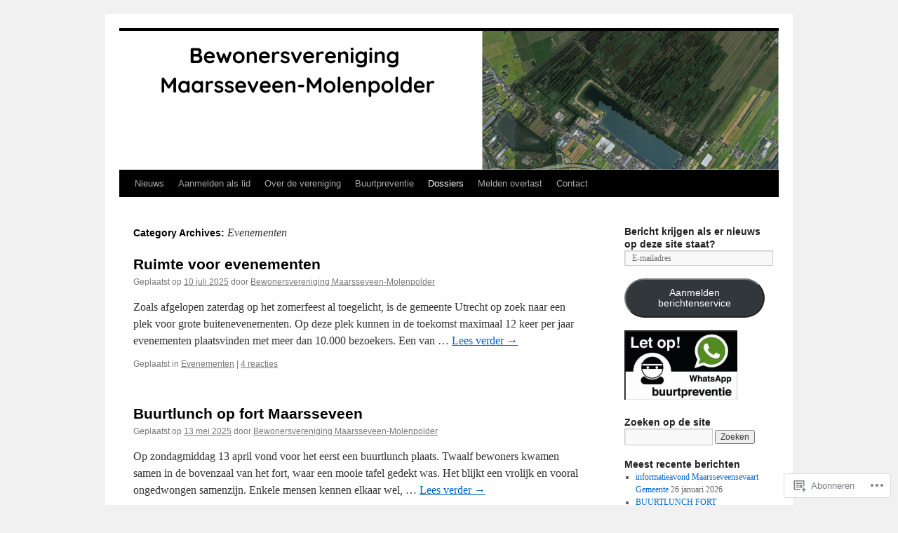

--- FILE ---
content_type: text/html; charset=UTF-8
request_url: https://bewonersmvmp.wordpress.com/category/evenementen/
body_size: 22321
content:
<!DOCTYPE html>
<html lang="nl">
<head>
<meta charset="UTF-8" />
<title>
Evenementen | Bewonersvereniging Maarsseveen-Molenpolder</title>
<link rel="profile" href="https://gmpg.org/xfn/11" />
<link rel="stylesheet" type="text/css" media="all" href="https://s0.wp.com/wp-content/themes/pub/twentyten/style.css?m=1659017451i&amp;ver=20190507" />
<link rel="pingback" href="https://bewonersmvmp.wordpress.com/xmlrpc.php">
<meta name='robots' content='max-image-preview:large' />
<link rel='dns-prefetch' href='//s0.wp.com' />
<link rel="alternate" type="application/rss+xml" title="Bewonersvereniging Maarsseveen-Molenpolder &raquo; Feed" href="https://bewonersmvmp.wordpress.com/feed/" />
<link rel="alternate" type="application/rss+xml" title="Bewonersvereniging Maarsseveen-Molenpolder &raquo; Reactiesfeed" href="https://bewonersmvmp.wordpress.com/comments/feed/" />
<link rel="alternate" type="application/rss+xml" title="Bewonersvereniging Maarsseveen-Molenpolder &raquo; Evenementen Categoriefeed" href="https://bewonersmvmp.wordpress.com/category/evenementen/feed/" />
	<script type="text/javascript">
		/* <![CDATA[ */
		function addLoadEvent(func) {
			var oldonload = window.onload;
			if (typeof window.onload != 'function') {
				window.onload = func;
			} else {
				window.onload = function () {
					oldonload();
					func();
				}
			}
		}
		/* ]]> */
	</script>
	<link crossorigin='anonymous' rel='stylesheet' id='all-css-0-1' href='/_static/??-eJxtzEkKgDAMQNELWYMzLsSzSK0STdNiWsTbO+HO5YPPh90r7TgYDmCj8hRnZAHC1QgsJvhBr+pRqkUS+M+/8DVIZLBujHQ9kCdkDEaJ3hzR5+Pe9bbLmqrIm7Yuq+UEbtAzbA==&cssminify=yes' type='text/css' media='all' />
<style id='wp-emoji-styles-inline-css'>

	img.wp-smiley, img.emoji {
		display: inline !important;
		border: none !important;
		box-shadow: none !important;
		height: 1em !important;
		width: 1em !important;
		margin: 0 0.07em !important;
		vertical-align: -0.1em !important;
		background: none !important;
		padding: 0 !important;
	}
/*# sourceURL=wp-emoji-styles-inline-css */
</style>
<link crossorigin='anonymous' rel='stylesheet' id='all-css-2-1' href='/wp-content/plugins/gutenberg-core/v22.4.2/build/styles/block-library/style.min.css?m=1769608164i&cssminify=yes' type='text/css' media='all' />
<style id='wp-block-library-inline-css'>
.has-text-align-justify {
	text-align:justify;
}
.has-text-align-justify{text-align:justify;}

/*# sourceURL=wp-block-library-inline-css */
</style><style id='wp-block-paragraph-inline-css'>
.is-small-text{font-size:.875em}.is-regular-text{font-size:1em}.is-large-text{font-size:2.25em}.is-larger-text{font-size:3em}.has-drop-cap:not(:focus):first-letter{float:left;font-size:8.4em;font-style:normal;font-weight:100;line-height:.68;margin:.05em .1em 0 0;text-transform:uppercase}body.rtl .has-drop-cap:not(:focus):first-letter{float:none;margin-left:.1em}p.has-drop-cap.has-background{overflow:hidden}:root :where(p.has-background){padding:1.25em 2.375em}:where(p.has-text-color:not(.has-link-color)) a{color:inherit}p.has-text-align-left[style*="writing-mode:vertical-lr"],p.has-text-align-right[style*="writing-mode:vertical-rl"]{rotate:180deg}
/*# sourceURL=https://s0.wp.com/wp-content/plugins/gutenberg-core/v22.4.2/build/styles/block-library/paragraph/style.min.css */
</style>
<style id='global-styles-inline-css'>
:root{--wp--preset--aspect-ratio--square: 1;--wp--preset--aspect-ratio--4-3: 4/3;--wp--preset--aspect-ratio--3-4: 3/4;--wp--preset--aspect-ratio--3-2: 3/2;--wp--preset--aspect-ratio--2-3: 2/3;--wp--preset--aspect-ratio--16-9: 16/9;--wp--preset--aspect-ratio--9-16: 9/16;--wp--preset--color--black: #000;--wp--preset--color--cyan-bluish-gray: #abb8c3;--wp--preset--color--white: #fff;--wp--preset--color--pale-pink: #f78da7;--wp--preset--color--vivid-red: #cf2e2e;--wp--preset--color--luminous-vivid-orange: #ff6900;--wp--preset--color--luminous-vivid-amber: #fcb900;--wp--preset--color--light-green-cyan: #7bdcb5;--wp--preset--color--vivid-green-cyan: #00d084;--wp--preset--color--pale-cyan-blue: #8ed1fc;--wp--preset--color--vivid-cyan-blue: #0693e3;--wp--preset--color--vivid-purple: #9b51e0;--wp--preset--color--blue: #0066cc;--wp--preset--color--medium-gray: #666;--wp--preset--color--light-gray: #f1f1f1;--wp--preset--gradient--vivid-cyan-blue-to-vivid-purple: linear-gradient(135deg,rgb(6,147,227) 0%,rgb(155,81,224) 100%);--wp--preset--gradient--light-green-cyan-to-vivid-green-cyan: linear-gradient(135deg,rgb(122,220,180) 0%,rgb(0,208,130) 100%);--wp--preset--gradient--luminous-vivid-amber-to-luminous-vivid-orange: linear-gradient(135deg,rgb(252,185,0) 0%,rgb(255,105,0) 100%);--wp--preset--gradient--luminous-vivid-orange-to-vivid-red: linear-gradient(135deg,rgb(255,105,0) 0%,rgb(207,46,46) 100%);--wp--preset--gradient--very-light-gray-to-cyan-bluish-gray: linear-gradient(135deg,rgb(238,238,238) 0%,rgb(169,184,195) 100%);--wp--preset--gradient--cool-to-warm-spectrum: linear-gradient(135deg,rgb(74,234,220) 0%,rgb(151,120,209) 20%,rgb(207,42,186) 40%,rgb(238,44,130) 60%,rgb(251,105,98) 80%,rgb(254,248,76) 100%);--wp--preset--gradient--blush-light-purple: linear-gradient(135deg,rgb(255,206,236) 0%,rgb(152,150,240) 100%);--wp--preset--gradient--blush-bordeaux: linear-gradient(135deg,rgb(254,205,165) 0%,rgb(254,45,45) 50%,rgb(107,0,62) 100%);--wp--preset--gradient--luminous-dusk: linear-gradient(135deg,rgb(255,203,112) 0%,rgb(199,81,192) 50%,rgb(65,88,208) 100%);--wp--preset--gradient--pale-ocean: linear-gradient(135deg,rgb(255,245,203) 0%,rgb(182,227,212) 50%,rgb(51,167,181) 100%);--wp--preset--gradient--electric-grass: linear-gradient(135deg,rgb(202,248,128) 0%,rgb(113,206,126) 100%);--wp--preset--gradient--midnight: linear-gradient(135deg,rgb(2,3,129) 0%,rgb(40,116,252) 100%);--wp--preset--font-size--small: 13px;--wp--preset--font-size--medium: 20px;--wp--preset--font-size--large: 36px;--wp--preset--font-size--x-large: 42px;--wp--preset--font-family--albert-sans: 'Albert Sans', sans-serif;--wp--preset--font-family--alegreya: Alegreya, serif;--wp--preset--font-family--arvo: Arvo, serif;--wp--preset--font-family--bodoni-moda: 'Bodoni Moda', serif;--wp--preset--font-family--bricolage-grotesque: 'Bricolage Grotesque', sans-serif;--wp--preset--font-family--cabin: Cabin, sans-serif;--wp--preset--font-family--chivo: Chivo, sans-serif;--wp--preset--font-family--commissioner: Commissioner, sans-serif;--wp--preset--font-family--cormorant: Cormorant, serif;--wp--preset--font-family--courier-prime: 'Courier Prime', monospace;--wp--preset--font-family--crimson-pro: 'Crimson Pro', serif;--wp--preset--font-family--dm-mono: 'DM Mono', monospace;--wp--preset--font-family--dm-sans: 'DM Sans', sans-serif;--wp--preset--font-family--dm-serif-display: 'DM Serif Display', serif;--wp--preset--font-family--domine: Domine, serif;--wp--preset--font-family--eb-garamond: 'EB Garamond', serif;--wp--preset--font-family--epilogue: Epilogue, sans-serif;--wp--preset--font-family--fahkwang: Fahkwang, sans-serif;--wp--preset--font-family--figtree: Figtree, sans-serif;--wp--preset--font-family--fira-sans: 'Fira Sans', sans-serif;--wp--preset--font-family--fjalla-one: 'Fjalla One', sans-serif;--wp--preset--font-family--fraunces: Fraunces, serif;--wp--preset--font-family--gabarito: Gabarito, system-ui;--wp--preset--font-family--ibm-plex-mono: 'IBM Plex Mono', monospace;--wp--preset--font-family--ibm-plex-sans: 'IBM Plex Sans', sans-serif;--wp--preset--font-family--ibarra-real-nova: 'Ibarra Real Nova', serif;--wp--preset--font-family--instrument-serif: 'Instrument Serif', serif;--wp--preset--font-family--inter: Inter, sans-serif;--wp--preset--font-family--josefin-sans: 'Josefin Sans', sans-serif;--wp--preset--font-family--jost: Jost, sans-serif;--wp--preset--font-family--libre-baskerville: 'Libre Baskerville', serif;--wp--preset--font-family--libre-franklin: 'Libre Franklin', sans-serif;--wp--preset--font-family--literata: Literata, serif;--wp--preset--font-family--lora: Lora, serif;--wp--preset--font-family--merriweather: Merriweather, serif;--wp--preset--font-family--montserrat: Montserrat, sans-serif;--wp--preset--font-family--newsreader: Newsreader, serif;--wp--preset--font-family--noto-sans-mono: 'Noto Sans Mono', sans-serif;--wp--preset--font-family--nunito: Nunito, sans-serif;--wp--preset--font-family--open-sans: 'Open Sans', sans-serif;--wp--preset--font-family--overpass: Overpass, sans-serif;--wp--preset--font-family--pt-serif: 'PT Serif', serif;--wp--preset--font-family--petrona: Petrona, serif;--wp--preset--font-family--piazzolla: Piazzolla, serif;--wp--preset--font-family--playfair-display: 'Playfair Display', serif;--wp--preset--font-family--plus-jakarta-sans: 'Plus Jakarta Sans', sans-serif;--wp--preset--font-family--poppins: Poppins, sans-serif;--wp--preset--font-family--raleway: Raleway, sans-serif;--wp--preset--font-family--roboto: Roboto, sans-serif;--wp--preset--font-family--roboto-slab: 'Roboto Slab', serif;--wp--preset--font-family--rubik: Rubik, sans-serif;--wp--preset--font-family--rufina: Rufina, serif;--wp--preset--font-family--sora: Sora, sans-serif;--wp--preset--font-family--source-sans-3: 'Source Sans 3', sans-serif;--wp--preset--font-family--source-serif-4: 'Source Serif 4', serif;--wp--preset--font-family--space-mono: 'Space Mono', monospace;--wp--preset--font-family--syne: Syne, sans-serif;--wp--preset--font-family--texturina: Texturina, serif;--wp--preset--font-family--urbanist: Urbanist, sans-serif;--wp--preset--font-family--work-sans: 'Work Sans', sans-serif;--wp--preset--spacing--20: 0.44rem;--wp--preset--spacing--30: 0.67rem;--wp--preset--spacing--40: 1rem;--wp--preset--spacing--50: 1.5rem;--wp--preset--spacing--60: 2.25rem;--wp--preset--spacing--70: 3.38rem;--wp--preset--spacing--80: 5.06rem;--wp--preset--shadow--natural: 6px 6px 9px rgba(0, 0, 0, 0.2);--wp--preset--shadow--deep: 12px 12px 50px rgba(0, 0, 0, 0.4);--wp--preset--shadow--sharp: 6px 6px 0px rgba(0, 0, 0, 0.2);--wp--preset--shadow--outlined: 6px 6px 0px -3px rgb(255, 255, 255), 6px 6px rgb(0, 0, 0);--wp--preset--shadow--crisp: 6px 6px 0px rgb(0, 0, 0);}:where(body) { margin: 0; }:where(.is-layout-flex){gap: 0.5em;}:where(.is-layout-grid){gap: 0.5em;}body .is-layout-flex{display: flex;}.is-layout-flex{flex-wrap: wrap;align-items: center;}.is-layout-flex > :is(*, div){margin: 0;}body .is-layout-grid{display: grid;}.is-layout-grid > :is(*, div){margin: 0;}body{padding-top: 0px;padding-right: 0px;padding-bottom: 0px;padding-left: 0px;}:root :where(.wp-element-button, .wp-block-button__link){background-color: #32373c;border-width: 0;color: #fff;font-family: inherit;font-size: inherit;font-style: inherit;font-weight: inherit;letter-spacing: inherit;line-height: inherit;padding-top: calc(0.667em + 2px);padding-right: calc(1.333em + 2px);padding-bottom: calc(0.667em + 2px);padding-left: calc(1.333em + 2px);text-decoration: none;text-transform: inherit;}.has-black-color{color: var(--wp--preset--color--black) !important;}.has-cyan-bluish-gray-color{color: var(--wp--preset--color--cyan-bluish-gray) !important;}.has-white-color{color: var(--wp--preset--color--white) !important;}.has-pale-pink-color{color: var(--wp--preset--color--pale-pink) !important;}.has-vivid-red-color{color: var(--wp--preset--color--vivid-red) !important;}.has-luminous-vivid-orange-color{color: var(--wp--preset--color--luminous-vivid-orange) !important;}.has-luminous-vivid-amber-color{color: var(--wp--preset--color--luminous-vivid-amber) !important;}.has-light-green-cyan-color{color: var(--wp--preset--color--light-green-cyan) !important;}.has-vivid-green-cyan-color{color: var(--wp--preset--color--vivid-green-cyan) !important;}.has-pale-cyan-blue-color{color: var(--wp--preset--color--pale-cyan-blue) !important;}.has-vivid-cyan-blue-color{color: var(--wp--preset--color--vivid-cyan-blue) !important;}.has-vivid-purple-color{color: var(--wp--preset--color--vivid-purple) !important;}.has-blue-color{color: var(--wp--preset--color--blue) !important;}.has-medium-gray-color{color: var(--wp--preset--color--medium-gray) !important;}.has-light-gray-color{color: var(--wp--preset--color--light-gray) !important;}.has-black-background-color{background-color: var(--wp--preset--color--black) !important;}.has-cyan-bluish-gray-background-color{background-color: var(--wp--preset--color--cyan-bluish-gray) !important;}.has-white-background-color{background-color: var(--wp--preset--color--white) !important;}.has-pale-pink-background-color{background-color: var(--wp--preset--color--pale-pink) !important;}.has-vivid-red-background-color{background-color: var(--wp--preset--color--vivid-red) !important;}.has-luminous-vivid-orange-background-color{background-color: var(--wp--preset--color--luminous-vivid-orange) !important;}.has-luminous-vivid-amber-background-color{background-color: var(--wp--preset--color--luminous-vivid-amber) !important;}.has-light-green-cyan-background-color{background-color: var(--wp--preset--color--light-green-cyan) !important;}.has-vivid-green-cyan-background-color{background-color: var(--wp--preset--color--vivid-green-cyan) !important;}.has-pale-cyan-blue-background-color{background-color: var(--wp--preset--color--pale-cyan-blue) !important;}.has-vivid-cyan-blue-background-color{background-color: var(--wp--preset--color--vivid-cyan-blue) !important;}.has-vivid-purple-background-color{background-color: var(--wp--preset--color--vivid-purple) !important;}.has-blue-background-color{background-color: var(--wp--preset--color--blue) !important;}.has-medium-gray-background-color{background-color: var(--wp--preset--color--medium-gray) !important;}.has-light-gray-background-color{background-color: var(--wp--preset--color--light-gray) !important;}.has-black-border-color{border-color: var(--wp--preset--color--black) !important;}.has-cyan-bluish-gray-border-color{border-color: var(--wp--preset--color--cyan-bluish-gray) !important;}.has-white-border-color{border-color: var(--wp--preset--color--white) !important;}.has-pale-pink-border-color{border-color: var(--wp--preset--color--pale-pink) !important;}.has-vivid-red-border-color{border-color: var(--wp--preset--color--vivid-red) !important;}.has-luminous-vivid-orange-border-color{border-color: var(--wp--preset--color--luminous-vivid-orange) !important;}.has-luminous-vivid-amber-border-color{border-color: var(--wp--preset--color--luminous-vivid-amber) !important;}.has-light-green-cyan-border-color{border-color: var(--wp--preset--color--light-green-cyan) !important;}.has-vivid-green-cyan-border-color{border-color: var(--wp--preset--color--vivid-green-cyan) !important;}.has-pale-cyan-blue-border-color{border-color: var(--wp--preset--color--pale-cyan-blue) !important;}.has-vivid-cyan-blue-border-color{border-color: var(--wp--preset--color--vivid-cyan-blue) !important;}.has-vivid-purple-border-color{border-color: var(--wp--preset--color--vivid-purple) !important;}.has-blue-border-color{border-color: var(--wp--preset--color--blue) !important;}.has-medium-gray-border-color{border-color: var(--wp--preset--color--medium-gray) !important;}.has-light-gray-border-color{border-color: var(--wp--preset--color--light-gray) !important;}.has-vivid-cyan-blue-to-vivid-purple-gradient-background{background: var(--wp--preset--gradient--vivid-cyan-blue-to-vivid-purple) !important;}.has-light-green-cyan-to-vivid-green-cyan-gradient-background{background: var(--wp--preset--gradient--light-green-cyan-to-vivid-green-cyan) !important;}.has-luminous-vivid-amber-to-luminous-vivid-orange-gradient-background{background: var(--wp--preset--gradient--luminous-vivid-amber-to-luminous-vivid-orange) !important;}.has-luminous-vivid-orange-to-vivid-red-gradient-background{background: var(--wp--preset--gradient--luminous-vivid-orange-to-vivid-red) !important;}.has-very-light-gray-to-cyan-bluish-gray-gradient-background{background: var(--wp--preset--gradient--very-light-gray-to-cyan-bluish-gray) !important;}.has-cool-to-warm-spectrum-gradient-background{background: var(--wp--preset--gradient--cool-to-warm-spectrum) !important;}.has-blush-light-purple-gradient-background{background: var(--wp--preset--gradient--blush-light-purple) !important;}.has-blush-bordeaux-gradient-background{background: var(--wp--preset--gradient--blush-bordeaux) !important;}.has-luminous-dusk-gradient-background{background: var(--wp--preset--gradient--luminous-dusk) !important;}.has-pale-ocean-gradient-background{background: var(--wp--preset--gradient--pale-ocean) !important;}.has-electric-grass-gradient-background{background: var(--wp--preset--gradient--electric-grass) !important;}.has-midnight-gradient-background{background: var(--wp--preset--gradient--midnight) !important;}.has-small-font-size{font-size: var(--wp--preset--font-size--small) !important;}.has-medium-font-size{font-size: var(--wp--preset--font-size--medium) !important;}.has-large-font-size{font-size: var(--wp--preset--font-size--large) !important;}.has-x-large-font-size{font-size: var(--wp--preset--font-size--x-large) !important;}.has-albert-sans-font-family{font-family: var(--wp--preset--font-family--albert-sans) !important;}.has-alegreya-font-family{font-family: var(--wp--preset--font-family--alegreya) !important;}.has-arvo-font-family{font-family: var(--wp--preset--font-family--arvo) !important;}.has-bodoni-moda-font-family{font-family: var(--wp--preset--font-family--bodoni-moda) !important;}.has-bricolage-grotesque-font-family{font-family: var(--wp--preset--font-family--bricolage-grotesque) !important;}.has-cabin-font-family{font-family: var(--wp--preset--font-family--cabin) !important;}.has-chivo-font-family{font-family: var(--wp--preset--font-family--chivo) !important;}.has-commissioner-font-family{font-family: var(--wp--preset--font-family--commissioner) !important;}.has-cormorant-font-family{font-family: var(--wp--preset--font-family--cormorant) !important;}.has-courier-prime-font-family{font-family: var(--wp--preset--font-family--courier-prime) !important;}.has-crimson-pro-font-family{font-family: var(--wp--preset--font-family--crimson-pro) !important;}.has-dm-mono-font-family{font-family: var(--wp--preset--font-family--dm-mono) !important;}.has-dm-sans-font-family{font-family: var(--wp--preset--font-family--dm-sans) !important;}.has-dm-serif-display-font-family{font-family: var(--wp--preset--font-family--dm-serif-display) !important;}.has-domine-font-family{font-family: var(--wp--preset--font-family--domine) !important;}.has-eb-garamond-font-family{font-family: var(--wp--preset--font-family--eb-garamond) !important;}.has-epilogue-font-family{font-family: var(--wp--preset--font-family--epilogue) !important;}.has-fahkwang-font-family{font-family: var(--wp--preset--font-family--fahkwang) !important;}.has-figtree-font-family{font-family: var(--wp--preset--font-family--figtree) !important;}.has-fira-sans-font-family{font-family: var(--wp--preset--font-family--fira-sans) !important;}.has-fjalla-one-font-family{font-family: var(--wp--preset--font-family--fjalla-one) !important;}.has-fraunces-font-family{font-family: var(--wp--preset--font-family--fraunces) !important;}.has-gabarito-font-family{font-family: var(--wp--preset--font-family--gabarito) !important;}.has-ibm-plex-mono-font-family{font-family: var(--wp--preset--font-family--ibm-plex-mono) !important;}.has-ibm-plex-sans-font-family{font-family: var(--wp--preset--font-family--ibm-plex-sans) !important;}.has-ibarra-real-nova-font-family{font-family: var(--wp--preset--font-family--ibarra-real-nova) !important;}.has-instrument-serif-font-family{font-family: var(--wp--preset--font-family--instrument-serif) !important;}.has-inter-font-family{font-family: var(--wp--preset--font-family--inter) !important;}.has-josefin-sans-font-family{font-family: var(--wp--preset--font-family--josefin-sans) !important;}.has-jost-font-family{font-family: var(--wp--preset--font-family--jost) !important;}.has-libre-baskerville-font-family{font-family: var(--wp--preset--font-family--libre-baskerville) !important;}.has-libre-franklin-font-family{font-family: var(--wp--preset--font-family--libre-franklin) !important;}.has-literata-font-family{font-family: var(--wp--preset--font-family--literata) !important;}.has-lora-font-family{font-family: var(--wp--preset--font-family--lora) !important;}.has-merriweather-font-family{font-family: var(--wp--preset--font-family--merriweather) !important;}.has-montserrat-font-family{font-family: var(--wp--preset--font-family--montserrat) !important;}.has-newsreader-font-family{font-family: var(--wp--preset--font-family--newsreader) !important;}.has-noto-sans-mono-font-family{font-family: var(--wp--preset--font-family--noto-sans-mono) !important;}.has-nunito-font-family{font-family: var(--wp--preset--font-family--nunito) !important;}.has-open-sans-font-family{font-family: var(--wp--preset--font-family--open-sans) !important;}.has-overpass-font-family{font-family: var(--wp--preset--font-family--overpass) !important;}.has-pt-serif-font-family{font-family: var(--wp--preset--font-family--pt-serif) !important;}.has-petrona-font-family{font-family: var(--wp--preset--font-family--petrona) !important;}.has-piazzolla-font-family{font-family: var(--wp--preset--font-family--piazzolla) !important;}.has-playfair-display-font-family{font-family: var(--wp--preset--font-family--playfair-display) !important;}.has-plus-jakarta-sans-font-family{font-family: var(--wp--preset--font-family--plus-jakarta-sans) !important;}.has-poppins-font-family{font-family: var(--wp--preset--font-family--poppins) !important;}.has-raleway-font-family{font-family: var(--wp--preset--font-family--raleway) !important;}.has-roboto-font-family{font-family: var(--wp--preset--font-family--roboto) !important;}.has-roboto-slab-font-family{font-family: var(--wp--preset--font-family--roboto-slab) !important;}.has-rubik-font-family{font-family: var(--wp--preset--font-family--rubik) !important;}.has-rufina-font-family{font-family: var(--wp--preset--font-family--rufina) !important;}.has-sora-font-family{font-family: var(--wp--preset--font-family--sora) !important;}.has-source-sans-3-font-family{font-family: var(--wp--preset--font-family--source-sans-3) !important;}.has-source-serif-4-font-family{font-family: var(--wp--preset--font-family--source-serif-4) !important;}.has-space-mono-font-family{font-family: var(--wp--preset--font-family--space-mono) !important;}.has-syne-font-family{font-family: var(--wp--preset--font-family--syne) !important;}.has-texturina-font-family{font-family: var(--wp--preset--font-family--texturina) !important;}.has-urbanist-font-family{font-family: var(--wp--preset--font-family--urbanist) !important;}.has-work-sans-font-family{font-family: var(--wp--preset--font-family--work-sans) !important;}
/*# sourceURL=global-styles-inline-css */
</style>

<style id='classic-theme-styles-inline-css'>
.wp-block-button__link{background-color:#32373c;border-radius:9999px;box-shadow:none;color:#fff;font-size:1.125em;padding:calc(.667em + 2px) calc(1.333em + 2px);text-decoration:none}.wp-block-file__button{background:#32373c;color:#fff}.wp-block-accordion-heading{margin:0}.wp-block-accordion-heading__toggle{background-color:inherit!important;color:inherit!important}.wp-block-accordion-heading__toggle:not(:focus-visible){outline:none}.wp-block-accordion-heading__toggle:focus,.wp-block-accordion-heading__toggle:hover{background-color:inherit!important;border:none;box-shadow:none;color:inherit;padding:var(--wp--preset--spacing--20,1em) 0;text-decoration:none}.wp-block-accordion-heading__toggle:focus-visible{outline:auto;outline-offset:0}
/*# sourceURL=/wp-content/plugins/gutenberg-core/v22.4.2/build/styles/block-library/classic.min.css */
</style>
<link crossorigin='anonymous' rel='stylesheet' id='all-css-4-1' href='/_static/??-eJyNj9EKwjAMRX/INHSKzgfxW9YuaLXZytI69vdmG6ggiC95ONxzk+CYwPddpi5jiuUSOkHfu9j7u2BlbG0sSOAUCQZ6mB22QfIrAZKnSMaLbPCjiAu8uwZSzqnJc4KpDQ1FYo390sakDjiXBhIBnRwKQ76qKF/eijEVh3lUMCnF9cD/sssXsOychTOf7L629baqjofbEz0ua3Y=&cssminify=yes' type='text/css' media='all' />
<style id='jetpack_facebook_likebox-inline-css'>
.widget_facebook_likebox {
	overflow: hidden;
}

/*# sourceURL=/wp-content/mu-plugins/jetpack-plugin/sun/modules/widgets/facebook-likebox/style.css */
</style>
<link crossorigin='anonymous' rel='stylesheet' id='all-css-6-1' href='/_static/??-eJx9jMsKAjEMRX/IGir4WojfUmumZkyT0qYM/r0VXCiIu3sunANLcVHFUAxyd4V7ImlQ8cKaxkwQ2yeuB67gt5RQHWsMRipf4CYOVP+pM1oJ8f5maF0g67UzNiCZSMjQtViVGeyGedy2jMRjdF7Zcz75/XZz2Hnvj/MTj9VPVg==&cssminify=yes' type='text/css' media='all' />
<style id='jetpack-global-styles-frontend-style-inline-css'>
:root { --font-headings: unset; --font-base: unset; --font-headings-default: -apple-system,BlinkMacSystemFont,"Segoe UI",Roboto,Oxygen-Sans,Ubuntu,Cantarell,"Helvetica Neue",sans-serif; --font-base-default: -apple-system,BlinkMacSystemFont,"Segoe UI",Roboto,Oxygen-Sans,Ubuntu,Cantarell,"Helvetica Neue",sans-serif;}
/*# sourceURL=jetpack-global-styles-frontend-style-inline-css */
</style>
<link crossorigin='anonymous' rel='stylesheet' id='all-css-8-1' href='/_static/??-eJyNjcsKAjEMRX/IGtQZBxfip0hMS9sxTYppGfx7H7gRN+7ugcs5sFRHKi1Ig9Jd5R6zGMyhVaTrh8G6QFHfORhYwlvw6P39PbPENZmt4G/ROQuBKWVkxxrVvuBH1lIoz2waILJekF+HUzlupnG3nQ77YZwfuRJIaQ==&cssminify=yes' type='text/css' media='all' />
<script type="text/javascript" id="wpcom-actionbar-placeholder-js-extra">
/* <![CDATA[ */
var actionbardata = {"siteID":"33158707","postID":"0","siteURL":"https://bewonersmvmp.wordpress.com","xhrURL":"https://bewonersmvmp.wordpress.com/wp-admin/admin-ajax.php","nonce":"ac23cf401e","isLoggedIn":"","statusMessage":"","subsEmailDefault":"instantly","proxyScriptUrl":"https://s0.wp.com/wp-content/js/wpcom-proxy-request.js?m=1513050504i&amp;ver=20211021","i18n":{"followedText":"Nieuwe berichten van deze site verschijnen nu in je \u003Ca href=\"https://wordpress.com/reader\"\u003EReader\u003C/a\u003E","foldBar":"Deze balk inklappen","unfoldBar":"Deze balk uitbreiden","shortLinkCopied":"Shortlink gekopieerd naar klembord."}};
//# sourceURL=wpcom-actionbar-placeholder-js-extra
/* ]]> */
</script>
<script type="text/javascript" id="jetpack-mu-wpcom-settings-js-before">
/* <![CDATA[ */
var JETPACK_MU_WPCOM_SETTINGS = {"assetsUrl":"https://s0.wp.com/wp-content/mu-plugins/jetpack-mu-wpcom-plugin/sun/jetpack_vendor/automattic/jetpack-mu-wpcom/src/build/"};
//# sourceURL=jetpack-mu-wpcom-settings-js-before
/* ]]> */
</script>
<script crossorigin='anonymous' type='text/javascript'  src='/wp-content/js/rlt-proxy.js?m=1720530689i'></script>
<script type="text/javascript" id="rlt-proxy-js-after">
/* <![CDATA[ */
	rltInitialize( {"token":null,"iframeOrigins":["https:\/\/widgets.wp.com"]} );
//# sourceURL=rlt-proxy-js-after
/* ]]> */
</script>
<link rel="EditURI" type="application/rsd+xml" title="RSD" href="https://bewonersmvmp.wordpress.com/xmlrpc.php?rsd" />
<meta name="generator" content="WordPress.com" />

<!-- Jetpack Open Graph Tags -->
<meta property="og:type" content="website" />
<meta property="og:title" content="Evenementen &#8211; Bewonersvereniging Maarsseveen-Molenpolder" />
<meta property="og:url" content="https://bewonersmvmp.wordpress.com/category/evenementen/" />
<meta property="og:site_name" content="Bewonersvereniging Maarsseveen-Molenpolder" />
<meta property="og:image" content="https://s0.wp.com/i/blank.jpg?m=1383295312i" />
<meta property="og:image:width" content="200" />
<meta property="og:image:height" content="200" />
<meta property="og:image:alt" content="" />
<meta property="og:locale" content="nl_NL" />
<meta property="fb:app_id" content="249643311490" />
<meta name="twitter:creator" content="@bewoners_mvmp" />
<meta name="twitter:site" content="@bewoners_mvmp" />

<!-- End Jetpack Open Graph Tags -->
<link rel="shortcut icon" type="image/x-icon" href="https://s0.wp.com/i/favicon.ico?m=1713425267i" sizes="16x16 24x24 32x32 48x48" />
<link rel="icon" type="image/x-icon" href="https://s0.wp.com/i/favicon.ico?m=1713425267i" sizes="16x16 24x24 32x32 48x48" />
<link rel="apple-touch-icon" href="https://s0.wp.com/i/webclip.png?m=1713868326i" />
<link rel='openid.server' href='https://bewonersmvmp.wordpress.com/?openidserver=1' />
<link rel='openid.delegate' href='https://bewonersmvmp.wordpress.com/' />
<link rel="search" type="application/opensearchdescription+xml" href="https://bewonersmvmp.wordpress.com/osd.xml" title="Bewonersvereniging Maarsseveen-Molenpolder" />
<link rel="search" type="application/opensearchdescription+xml" href="https://s1.wp.com/opensearch.xml" title="WordPress.com" />
		<style type="text/css">
			.recentcomments a {
				display: inline !important;
				padding: 0 !important;
				margin: 0 !important;
			}

			table.recentcommentsavatartop img.avatar, table.recentcommentsavatarend img.avatar {
				border: 0px;
				margin: 0;
			}

			table.recentcommentsavatartop a, table.recentcommentsavatarend a {
				border: 0px !important;
				background-color: transparent !important;
			}

			td.recentcommentsavatarend, td.recentcommentsavatartop {
				padding: 0px 0px 1px 0px;
				margin: 0px;
			}

			td.recentcommentstextend {
				border: none !important;
				padding: 0px 0px 2px 10px;
			}

			.rtl td.recentcommentstextend {
				padding: 0px 10px 2px 0px;
			}

			td.recentcommentstexttop {
				border: none;
				padding: 0px 0px 0px 10px;
			}

			.rtl td.recentcommentstexttop {
				padding: 0px 10px 0px 0px;
			}
		</style>
		<meta name="description" content="Berichten over Evenementen geschreven door Bewonersvereniging Maarsseveen-Molenpolder" />
		<style type="text/css" id="twentyten-header-css">
					#header {
			    padding: 20px 0 0;
			}
			#site-title,
			#site-description {
				position: absolute !important;
				clip: rect(1px 1px 1px 1px); /* IE6, IE7 */
				clip: rect(1px, 1px, 1px, 1px);
			}
				</style>
	<link crossorigin='anonymous' rel='stylesheet' id='all-css-0-3' href='/_static/??-eJydzMsKwjAQheEXMh3qBXUhPoqkk6FMO7mQSSi+vRFUcCPU5X84fLAkgzEUCgV8NUnqyEFhopIszq8GrQFuHBCGyuJaDoqZU+HYvl/VeQ4dqm5gJSwR52YtnCivBHx0VUgBbY5VST6f9/CnV1jImdGKUL7/qqd/9Zf+eNidT/2+304PjvSB1Q==&cssminify=yes' type='text/css' media='all' />
</head>

<body class="archive category category-evenementen category-67113 wp-theme-pubtwentyten customizer-styles-applied single-author jetpack-reblog-enabled">
<div id="wrapper" class="hfeed">
	<div id="header">
		<div id="masthead">
			<div id="branding" role="banner">
								<div id="site-title">
					<span>
						<a href="https://bewonersmvmp.wordpress.com/" title="Bewonersvereniging Maarsseveen-Molenpolder" rel="home">Bewonersvereniging Maarsseveen-Molenpolder</a>
					</span>
				</div>
				<div id="site-description"></div>

									<a class="home-link" href="https://bewonersmvmp.wordpress.com/" title="Bewonersvereniging Maarsseveen-Molenpolder" rel="home">
						<img src="https://bewonersmvmp.wordpress.com/wp-content/uploads/2023/04/bewonersvereniging-maarsseveen-molenpolder.png" width="940" height="198" alt="" />
					</a>
								</div><!-- #branding -->

			<div id="access" role="navigation">
								<div class="skip-link screen-reader-text"><a href="#content" title="Spring naar inhoud">Spring naar inhoud</a></div>
				<div class="menu-header"><ul id="menu-menu-1" class="menu"><li id="menu-item-987" class="menu-item menu-item-type-custom menu-item-object-custom menu-item-home menu-item-987"><a href="https://bewonersmvmp.wordpress.com/">Nieuws</a></li>
<li id="menu-item-992" class="menu-item menu-item-type-post_type menu-item-object-page menu-item-992"><a href="https://bewonersmvmp.wordpress.com/word-lid/">Aanmelden als lid</a></li>
<li id="menu-item-990" class="menu-item menu-item-type-post_type menu-item-object-page menu-item-990"><a href="https://bewonersmvmp.wordpress.com/over-de-vereniging/">Over de vereniging</a></li>
<li id="menu-item-2856" class="menu-item menu-item-type-post_type menu-item-object-page menu-item-2856"><a href="https://bewonersmvmp.wordpress.com/buurtpreventie/">Buurtpreventie</a></li>
<li id="menu-item-996" class="menu-item menu-item-type-post_type menu-item-object-page current-menu-ancestor current_page_ancestor menu-item-has-children menu-item-996"><a href="https://bewonersmvmp.wordpress.com/dossiers/">Dossiers</a>
<ul class="sub-menu">
	<li id="menu-item-3767" class="menu-item menu-item-type-post_type menu-item-object-page menu-item-has-children menu-item-3767"><a href="https://bewonersmvmp.wordpress.com/samenvatting-bevindingen-en-vragen-enquete/">Toekomstvisie BTOMM</a>
	<ul class="sub-menu">
		<li id="menu-item-3768" class="menu-item menu-item-type-taxonomy menu-item-object-category menu-item-3768"><a href="https://bewonersmvmp.wordpress.com/category/toekomstvisie/">Nieuwsberichten over de Toekomstvisie</a></li>
	</ul>
</li>
	<li id="menu-item-999" class="menu-item menu-item-type-post_type menu-item-object-page current-menu-ancestor current-menu-parent current_page_parent current_page_ancestor menu-item-has-children menu-item-999"><a href="https://bewonersmvmp.wordpress.com/evenementen/">Evenementen</a>
	<ul class="sub-menu">
		<li id="menu-item-1011" class="menu-item menu-item-type-taxonomy menu-item-object-category current-menu-item menu-item-1011"><a href="https://bewonersmvmp.wordpress.com/category/evenementen/" aria-current="page">Nieuwsberichten over evenementen</a></li>
	</ul>
</li>
	<li id="menu-item-1002" class="menu-item menu-item-type-post_type menu-item-object-page menu-item-has-children menu-item-1002"><a href="https://bewonersmvmp.wordpress.com/verkeer/">Verkeer</a>
	<ul class="sub-menu">
		<li id="menu-item-1007" class="menu-item menu-item-type-taxonomy menu-item-object-category menu-item-1007"><a href="https://bewonersmvmp.wordpress.com/category/verkeer/">Nieuwsberichten over verkeer</a></li>
	</ul>
</li>
	<li id="menu-item-1005" class="menu-item menu-item-type-post_type menu-item-object-page menu-item-has-children menu-item-1005"><a href="https://bewonersmvmp.wordpress.com/bestemmingsplannen/">Bestemmingsplannen</a>
	<ul class="sub-menu">
		<li id="menu-item-3464" class="menu-item menu-item-type-taxonomy menu-item-object-category menu-item-3464"><a href="https://bewonersmvmp.wordpress.com/category/bestemmingsplan/">Nieuwsberichten over bestemmingsplannen</a></li>
	</ul>
</li>
	<li id="menu-item-1014" class="menu-item menu-item-type-post_type menu-item-object-page menu-item-has-children menu-item-1014"><a href="https://bewonersmvmp.wordpress.com/natura-2000/">Natura 2000</a>
	<ul class="sub-menu">
		<li id="menu-item-1016" class="menu-item menu-item-type-taxonomy menu-item-object-category menu-item-1016"><a href="https://bewonersmvmp.wordpress.com/category/natura2000/">Nieuwsberichten over Natura2000</a></li>
	</ul>
</li>
</ul>
</li>
<li id="menu-item-2627" class="menu-item menu-item-type-post_type menu-item-object-page menu-item-2627"><a href="https://bewonersmvmp.wordpress.com/melden-overlast-2/">Melden overlast</a></li>
<li id="menu-item-988" class="menu-item menu-item-type-post_type menu-item-object-page menu-item-988"><a href="https://bewonersmvmp.wordpress.com/contact/">Contact</a></li>
</ul></div>			</div><!-- #access -->
		</div><!-- #masthead -->
	</div><!-- #header -->

	<div id="main">

		<div id="container">
			<div id="content" role="main">

				<h1 class="page-title">Category Archives: <span>Evenementen</span></h1>
				
	<div id="nav-above" class="navigation">
		<div class="nav-previous"><a href="https://bewonersmvmp.wordpress.com/category/evenementen/page/2/" ><span class="meta-nav">&larr;</span> Oudere berichten</a></div>
		<div class="nav-next"></div>
	</div><!-- #nav-above -->



	
			<div id="post-4039" class="post-4039 post type-post status-publish format-standard hentry category-evenementen">
			<h2 class="entry-title"><a href="https://bewonersmvmp.wordpress.com/2025/07/10/ruimte-voor-evenementen/" rel="bookmark">Ruimte voor evenementen</a></h2>

			<div class="entry-meta">
				<span class="meta-prep meta-prep-author">Geplaatst op</span> <a href="https://bewonersmvmp.wordpress.com/2025/07/10/ruimte-voor-evenementen/" title="15:05" rel="bookmark"><span class="entry-date">10 juli 2025</span></a> <span class="meta-sep">door</span> <span class="author vcard"><a class="url fn n" href="https://bewonersmvmp.wordpress.com/author/bewonersmvmp/" title="Bekijk alle berichten van Bewonersvereniging Maarsseveen-Molenpolder">Bewonersvereniging Maarsseveen-Molenpolder</a></span>			</div><!-- .entry-meta -->

					<div class="entry-summary">
				<p>Zoals afgelopen zaterdag op het zomerfeest al toegelicht, is de gemeente Utrecht op zoek naar een plek voor grote buitenevenementen. Op deze plek kunnen in de toekomst maximaal 12 keer per jaar evenementen plaatsvinden met meer dan 10.000 bezoekers. Een van &hellip; <a href="https://bewonersmvmp.wordpress.com/2025/07/10/ruimte-voor-evenementen/">Lees verder <span class="meta-nav">&rarr;</span></a></p>
			</div><!-- .entry-summary -->
	
			<div class="entry-utility">
													<span class="cat-links">
						<span class="entry-utility-prep entry-utility-prep-cat-links">Geplaatst in</span> <a href="https://bewonersmvmp.wordpress.com/category/evenementen/" rel="category tag">Evenementen</a>					</span>
					<span class="meta-sep">|</span>
				
				
				<span class="comments-link"><a href="https://bewonersmvmp.wordpress.com/2025/07/10/ruimte-voor-evenementen/#comments">4 reacties</a></span>

							</div><!-- .entry-utility -->
		</div><!-- #post-4039 -->

		
	

	
			<div id="post-4019" class="post-4019 post type-post status-publish format-standard hentry category-activiteit-in-de-buurt category-evenementen">
			<h2 class="entry-title"><a href="https://bewonersmvmp.wordpress.com/2025/05/13/buurtlunch-op-fort-maarsseveen/" rel="bookmark">Buurtlunch op fort&nbsp;Maarsseveen</a></h2>

			<div class="entry-meta">
				<span class="meta-prep meta-prep-author">Geplaatst op</span> <a href="https://bewonersmvmp.wordpress.com/2025/05/13/buurtlunch-op-fort-maarsseveen/" title="17:43" rel="bookmark"><span class="entry-date">13 mei 2025</span></a> <span class="meta-sep">door</span> <span class="author vcard"><a class="url fn n" href="https://bewonersmvmp.wordpress.com/author/bewonersmvmp/" title="Bekijk alle berichten van Bewonersvereniging Maarsseveen-Molenpolder">Bewonersvereniging Maarsseveen-Molenpolder</a></span>			</div><!-- .entry-meta -->

					<div class="entry-summary">
				<p>Op zondagmiddag 13 april vond voor het eerst een buurtlunch plaats. Twaalf bewoners kwamen samen in de bovenzaal van het fort, waar een mooie tafel gedekt was. Het blijkt een vrolijk en vooral ongedwongen samenzijn. Enkele mensen kennen elkaar wel, &hellip; <a href="https://bewonersmvmp.wordpress.com/2025/05/13/buurtlunch-op-fort-maarsseveen/">Lees verder <span class="meta-nav">&rarr;</span></a></p>
			</div><!-- .entry-summary -->
	
			<div class="entry-utility">
													<span class="cat-links">
						<span class="entry-utility-prep entry-utility-prep-cat-links">Geplaatst in</span> <a href="https://bewonersmvmp.wordpress.com/category/activiteit-in-de-buurt/" rel="category tag">Activiteit in de buurt</a>, <a href="https://bewonersmvmp.wordpress.com/category/evenementen/" rel="category tag">Evenementen</a>					</span>
					<span class="meta-sep">|</span>
				
				
				<span class="comments-link"><a href="https://bewonersmvmp.wordpress.com/2025/05/13/buurtlunch-op-fort-maarsseveen/#respond">Plaats een reactie</a></span>

							</div><!-- .entry-utility -->
		</div><!-- #post-4019 -->

		
	

	
			<div id="post-3598" class="post-3598 post type-post status-publish format-standard hentry category-evenementen category-geluidsoverlast">
			<h2 class="entry-title"><a href="https://bewonersmvmp.wordpress.com/2023/07/08/geluid-ultrasonic-melden-overlast/" rel="bookmark">Geluid Ultrasonic + melden&nbsp;overlast</a></h2>

			<div class="entry-meta">
				<span class="meta-prep meta-prep-author">Geplaatst op</span> <a href="https://bewonersmvmp.wordpress.com/2023/07/08/geluid-ultrasonic-melden-overlast/" title="06:11" rel="bookmark"><span class="entry-date">8 juli 2023</span></a> <span class="meta-sep">door</span> <span class="author vcard"><a class="url fn n" href="https://bewonersmvmp.wordpress.com/author/bewonersmvmp/" title="Bekijk alle berichten van Bewonersvereniging Maarsseveen-Molenpolder">Bewonersvereniging Maarsseveen-Molenpolder</a></span>			</div><!-- .entry-meta -->

					<div class="entry-summary">
				<p>Vandaag, 8 juli, is het Ultrasonic bij de Maarsseveense Plassen. Het is mogelijk om de geluidsniveaus live te volgen via de website db-brothers.nl. Ervaar je als omwonende geluidsoverlast? Dit kun je telefonisch melden bij de Omgevingsdienst Regio Utrecht. Het telefoonnummer &hellip; <a href="https://bewonersmvmp.wordpress.com/2023/07/08/geluid-ultrasonic-melden-overlast/">Lees verder <span class="meta-nav">&rarr;</span></a></p>
			</div><!-- .entry-summary -->
	
			<div class="entry-utility">
													<span class="cat-links">
						<span class="entry-utility-prep entry-utility-prep-cat-links">Geplaatst in</span> <a href="https://bewonersmvmp.wordpress.com/category/evenementen/" rel="category tag">Evenementen</a>, <a href="https://bewonersmvmp.wordpress.com/category/geluidsoverlast/" rel="category tag">geluidsoverlast</a>					</span>
					<span class="meta-sep">|</span>
				
				
				<span class="comments-link"><a href="https://bewonersmvmp.wordpress.com/2023/07/08/geluid-ultrasonic-melden-overlast/#comments">1 reactie</a></span>

							</div><!-- .entry-utility -->
		</div><!-- #post-3598 -->

		
	

	
			<div id="post-3519" class="post-3519 post type-post status-publish format-standard hentry category-bermenproject category-evenementen category-gemeente category-vergunning">
			<h2 class="entry-title"><a href="https://bewonersmvmp.wordpress.com/2023/06/05/ontheffing-muziek-wilgenplas-bestuur-maakt-bezwaar/" rel="bookmark">Ontheffing muziek Wilgenplas, bestuur maakt&nbsp;bezwaar</a></h2>

			<div class="entry-meta">
				<span class="meta-prep meta-prep-author">Geplaatst op</span> <a href="https://bewonersmvmp.wordpress.com/2023/06/05/ontheffing-muziek-wilgenplas-bestuur-maakt-bezwaar/" title="09:53" rel="bookmark"><span class="entry-date">5 juni 2023</span></a> <span class="meta-sep">door</span> <span class="author vcard"><a class="url fn n" href="https://bewonersmvmp.wordpress.com/author/bewonersmvmp/" title="Bekijk alle berichten van Bewonersvereniging Maarsseveen-Molenpolder">Bewonersvereniging Maarsseveen-Molenpolder</a></span>			</div><!-- .entry-meta -->

					<div class="entry-summary">
				<p>De gemeente heeft ontheffing verleend voor muziek in de omgeving van de kantine de Wilgenplas, op 28 mei 2023 tussen 14:00 en 20:00 uur, zaterdag 22 juli 2023 van 14:00 tot 23:00 uur, zaterdag 12 augustus 2023 van 14:00 tot &hellip; <a href="https://bewonersmvmp.wordpress.com/2023/06/05/ontheffing-muziek-wilgenplas-bestuur-maakt-bezwaar/">Lees verder <span class="meta-nav">&rarr;</span></a></p>
			</div><!-- .entry-summary -->
	
			<div class="entry-utility">
													<span class="cat-links">
						<span class="entry-utility-prep entry-utility-prep-cat-links">Geplaatst in</span> <a href="https://bewonersmvmp.wordpress.com/category/bermenproject/" rel="category tag">Bermenproject</a>, <a href="https://bewonersmvmp.wordpress.com/category/evenementen/" rel="category tag">Evenementen</a>, <a href="https://bewonersmvmp.wordpress.com/category/gemeente/" rel="category tag">Gemeente</a>, <a href="https://bewonersmvmp.wordpress.com/category/vergunning/" rel="category tag">Vergunning</a>					</span>
					<span class="meta-sep">|</span>
				
				
				<span class="comments-link"><a href="https://bewonersmvmp.wordpress.com/2023/06/05/ontheffing-muziek-wilgenplas-bestuur-maakt-bezwaar/#respond">Plaats een reactie</a></span>

							</div><!-- .entry-utility -->
		</div><!-- #post-3519 -->

		
	

	
			<div id="post-3406" class="post-3406 post type-post status-publish format-standard hentry category-evenementen category-maarsseveense-plassen">
			<h2 class="entry-title"><a href="https://bewonersmvmp.wordpress.com/2023/03/22/alcohol-en-drones-verboden-tijdens-kermis-en-ultrasonic/" rel="bookmark">Alcohol en drones verboden tijdens kermis en&nbsp;Ultrasonic</a></h2>

			<div class="entry-meta">
				<span class="meta-prep meta-prep-author">Geplaatst op</span> <a href="https://bewonersmvmp.wordpress.com/2023/03/22/alcohol-en-drones-verboden-tijdens-kermis-en-ultrasonic/" title="13:59" rel="bookmark"><span class="entry-date">22 maart 2023</span></a> <span class="meta-sep">door</span> <span class="author vcard"><a class="url fn n" href="https://bewonersmvmp.wordpress.com/author/bewonersmvmp/" title="Bekijk alle berichten van Bewonersvereniging Maarsseveen-Molenpolder">Bewonersvereniging Maarsseveen-Molenpolder</a></span>			</div><!-- .entry-meta -->

					<div class="entry-summary">
				<p>Tijdens de Maarssense kermis en Ultrasonic op de Maarsseveense Plassen is het verboden alcohol te verkopen en te nuttigen en is het niet toegestaan met een drone te vliegen. Dat heeft het college van B&amp;W afgelopen week besloten. (Archieffoto ter &hellip; <a href="https://bewonersmvmp.wordpress.com/2023/03/22/alcohol-en-drones-verboden-tijdens-kermis-en-ultrasonic/">Lees verder <span class="meta-nav">&rarr;</span></a></p>
			</div><!-- .entry-summary -->
	
			<div class="entry-utility">
													<span class="cat-links">
						<span class="entry-utility-prep entry-utility-prep-cat-links">Geplaatst in</span> <a href="https://bewonersmvmp.wordpress.com/category/evenementen/" rel="category tag">Evenementen</a>, <a href="https://bewonersmvmp.wordpress.com/category/maarsseveense-plassen/" rel="category tag">Maarsseveense Plassen</a>					</span>
					<span class="meta-sep">|</span>
				
				
				<span class="comments-link"><a href="https://bewonersmvmp.wordpress.com/2023/03/22/alcohol-en-drones-verboden-tijdens-kermis-en-ultrasonic/#respond">Plaats een reactie</a></span>

							</div><!-- .entry-utility -->
		</div><!-- #post-3406 -->

		
	

	
			<div id="post-2992" class="post-2992 post type-post status-publish format-standard hentry category-evenementen category-maarsseveense-plassen">
			<h2 class="entry-title"><a href="https://bewonersmvmp.wordpress.com/2019/03/03/31-mei-evenement-ecstatic-dance-utrecht-bij-maarsseveense-plassen/" rel="bookmark">31 mei evenement Ecstatic Dance Utrecht bij Maarsseveense&nbsp;Plassen</a></h2>

			<div class="entry-meta">
				<span class="meta-prep meta-prep-author">Geplaatst op</span> <a href="https://bewonersmvmp.wordpress.com/2019/03/03/31-mei-evenement-ecstatic-dance-utrecht-bij-maarsseveense-plassen/" title="10:02" rel="bookmark"><span class="entry-date">3 maart 2019</span></a> <span class="meta-sep">door</span> <span class="author vcard"><a class="url fn n" href="https://bewonersmvmp.wordpress.com/author/bewonersmvmp/" title="Bekijk alle berichten van Bewonersvereniging Maarsseveen-Molenpolder">Bewonersvereniging Maarsseveen-Molenpolder</a></span>			</div><!-- .entry-meta -->

					<div class="entry-summary">
				<p>(Bericht van de gemeente) Vergunning is verleend op grond van art. 2:25 van de APV voor het houden van het evenement Ecstatic Dance Utrecht op 31 mei 2019 aan de Maarsseveense Plassen in Maarssen. Deze vergunning is ook geldig in &hellip; <a href="https://bewonersmvmp.wordpress.com/2019/03/03/31-mei-evenement-ecstatic-dance-utrecht-bij-maarsseveense-plassen/">Lees verder <span class="meta-nav">&rarr;</span></a></p>
			</div><!-- .entry-summary -->
	
			<div class="entry-utility">
													<span class="cat-links">
						<span class="entry-utility-prep entry-utility-prep-cat-links">Geplaatst in</span> <a href="https://bewonersmvmp.wordpress.com/category/evenementen/" rel="category tag">Evenementen</a>, <a href="https://bewonersmvmp.wordpress.com/category/maarsseveense-plassen/" rel="category tag">Maarsseveense Plassen</a>					</span>
					<span class="meta-sep">|</span>
				
				
				<span class="comments-link"><a href="https://bewonersmvmp.wordpress.com/2019/03/03/31-mei-evenement-ecstatic-dance-utrecht-bij-maarsseveense-plassen/#respond">Plaats een reactie</a></span>

							</div><!-- .entry-utility -->
		</div><!-- #post-2992 -->

		
	

	
			<div id="post-2892" class="post-2892 post type-post status-publish format-standard hentry category-evenementen category-maarsseveense-plassen">
			<h2 class="entry-title"><a href="https://bewonersmvmp.wordpress.com/2018/06/07/vergunning-ultrasonic/" rel="bookmark">Vergunning Ultrasonic</a></h2>

			<div class="entry-meta">
				<span class="meta-prep meta-prep-author">Geplaatst op</span> <a href="https://bewonersmvmp.wordpress.com/2018/06/07/vergunning-ultrasonic/" title="15:06" rel="bookmark"><span class="entry-date">7 juni 2018</span></a> <span class="meta-sep">door</span> <span class="author vcard"><a class="url fn n" href="https://bewonersmvmp.wordpress.com/author/bewonersmvmp/" title="Bekijk alle berichten van Bewonersvereniging Maarsseveen-Molenpolder">Bewonersvereniging Maarsseveen-Molenpolder</a></span>			</div><!-- .entry-meta -->

					<div class="entry-summary">
				<p>De vergunning voor Ultrasonic (14 juli) is weer verstrekt. Lees hier meer informatie over de vergunning en de mogelijkheid om bezwaar te maken.</p>
			</div><!-- .entry-summary -->
	
			<div class="entry-utility">
													<span class="cat-links">
						<span class="entry-utility-prep entry-utility-prep-cat-links">Geplaatst in</span> <a href="https://bewonersmvmp.wordpress.com/category/evenementen/" rel="category tag">Evenementen</a>, <a href="https://bewonersmvmp.wordpress.com/category/maarsseveense-plassen/" rel="category tag">Maarsseveense Plassen</a>					</span>
					<span class="meta-sep">|</span>
				
				
				<span class="comments-link"><a href="https://bewonersmvmp.wordpress.com/2018/06/07/vergunning-ultrasonic/#comments">1 reactie</a></span>

							</div><!-- .entry-utility -->
		</div><!-- #post-2892 -->

		
	

	
			<div id="post-2870" class="post-2870 post type-post status-publish format-standard hentry category-evenementen category-maarsseveense-plassen">
			<h2 class="entry-title"><a href="https://bewonersmvmp.wordpress.com/2018/05/15/25-8-evenement-maarsseveense-plassen/" rel="bookmark">25-8 Evenement Maarsseveense&nbsp;Plassen</a></h2>

			<div class="entry-meta">
				<span class="meta-prep meta-prep-author">Geplaatst op</span> <a href="https://bewonersmvmp.wordpress.com/2018/05/15/25-8-evenement-maarsseveense-plassen/" title="17:55" rel="bookmark"><span class="entry-date">15 mei 2018</span></a> <span class="meta-sep">door</span> <span class="author vcard"><a class="url fn n" href="https://bewonersmvmp.wordpress.com/author/bewonersmvmp/" title="Bekijk alle berichten van Bewonersvereniging Maarsseveen-Molenpolder">Bewonersvereniging Maarsseveen-Molenpolder</a></span>			</div><!-- .entry-meta -->

					<div class="entry-summary">
				<p> De gemeente heeft een vergunning verleend voor: Evenement het houden van een sportfestival met braderie op het terrein van de Maarsseveense Plassen aan de Herenweg 53 in Maarssen op 25 augustus 2018. Meer informatie bij de gemeente</p>
			</div><!-- .entry-summary -->
	
			<div class="entry-utility">
													<span class="cat-links">
						<span class="entry-utility-prep entry-utility-prep-cat-links">Geplaatst in</span> <a href="https://bewonersmvmp.wordpress.com/category/evenementen/" rel="category tag">Evenementen</a>, <a href="https://bewonersmvmp.wordpress.com/category/maarsseveense-plassen/" rel="category tag">Maarsseveense Plassen</a>					</span>
					<span class="meta-sep">|</span>
				
				
				<span class="comments-link"><a href="https://bewonersmvmp.wordpress.com/2018/05/15/25-8-evenement-maarsseveense-plassen/#respond">Plaats een reactie</a></span>

							</div><!-- .entry-utility -->
		</div><!-- #post-2870 -->

		
	

	
			<div id="post-2845" class="post-2845 post type-post status-publish format-standard hentry category-evenementen category-maarsseveense-plassen">
			<h2 class="entry-title"><a href="https://bewonersmvmp.wordpress.com/2018/04/26/drie-evenementen-bij-de-maarsseveense-plassen/" rel="bookmark">Drie evenementen bij de Maarsseveense&nbsp;Plassen</a></h2>

			<div class="entry-meta">
				<span class="meta-prep meta-prep-author">Geplaatst op</span> <a href="https://bewonersmvmp.wordpress.com/2018/04/26/drie-evenementen-bij-de-maarsseveense-plassen/" title="06:16" rel="bookmark"><span class="entry-date">26 april 2018</span></a> <span class="meta-sep">door</span> <span class="author vcard"><a class="url fn n" href="https://bewonersmvmp.wordpress.com/author/bewonersmvmp/" title="Bekijk alle berichten van Bewonersvereniging Maarsseveen-Molenpolder">Bewonersvereniging Maarsseveen-Molenpolder</a></span>			</div><!-- .entry-meta -->

					<div class="entry-summary">
				<p>De gemeente heeft vergunning gegeven voor drie evenementen bij de Maarsseveense Plassen: 25 mei &#8216;Ecstatic Dance&#8217; op het naturistenterrein en 17 juni &amp; 9 september vlooienmarkt op het parkeerterrein. Bezwaar maken kan nog als u dat wilt. Vergunning Dance 25-5 &hellip; <a href="https://bewonersmvmp.wordpress.com/2018/04/26/drie-evenementen-bij-de-maarsseveense-plassen/">Lees verder <span class="meta-nav">&rarr;</span></a></p>
			</div><!-- .entry-summary -->
	
			<div class="entry-utility">
													<span class="cat-links">
						<span class="entry-utility-prep entry-utility-prep-cat-links">Geplaatst in</span> <a href="https://bewonersmvmp.wordpress.com/category/evenementen/" rel="category tag">Evenementen</a>, <a href="https://bewonersmvmp.wordpress.com/category/maarsseveense-plassen/" rel="category tag">Maarsseveense Plassen</a>					</span>
					<span class="meta-sep">|</span>
				
				
				<span class="comments-link"><a href="https://bewonersmvmp.wordpress.com/2018/04/26/drie-evenementen-bij-de-maarsseveense-plassen/#respond">Plaats een reactie</a></span>

							</div><!-- .entry-utility -->
		</div><!-- #post-2845 -->

		
	

	
			<div id="post-2819" class="post-2819 post type-post status-publish format-standard hentry category-evenementen category-maarsseveense-plassen">
			<h2 class="entry-title"><a href="https://bewonersmvmp.wordpress.com/2018/03/19/kermis-maarsseveense-plassen-2/" rel="bookmark">Kermis Maarsseveense Plassen</a></h2>

			<div class="entry-meta">
				<span class="meta-prep meta-prep-author">Geplaatst op</span> <a href="https://bewonersmvmp.wordpress.com/2018/03/19/kermis-maarsseveense-plassen-2/" title="16:57" rel="bookmark"><span class="entry-date">19 maart 2018</span></a> <span class="meta-sep">door</span> <span class="author vcard"><a class="url fn n" href="https://bewonersmvmp.wordpress.com/author/bewonersmvmp/" title="Bekijk alle berichten van Bewonersvereniging Maarsseveen-Molenpolder">Bewonersvereniging Maarsseveen-Molenpolder</a></span>			</div><!-- .entry-meta -->

					<div class="entry-summary">
				<p>Van woensdag 21 maart t/m zondag 25 maart staat de kermis weer op de grote parkeerplaats van de Maarsseveense Plassen.</p>
			</div><!-- .entry-summary -->
	
			<div class="entry-utility">
													<span class="cat-links">
						<span class="entry-utility-prep entry-utility-prep-cat-links">Geplaatst in</span> <a href="https://bewonersmvmp.wordpress.com/category/evenementen/" rel="category tag">Evenementen</a>, <a href="https://bewonersmvmp.wordpress.com/category/maarsseveense-plassen/" rel="category tag">Maarsseveense Plassen</a>					</span>
					<span class="meta-sep">|</span>
				
				
				<span class="comments-link"><a href="https://bewonersmvmp.wordpress.com/2018/03/19/kermis-maarsseveense-plassen-2/#respond">Plaats een reactie</a></span>

							</div><!-- .entry-utility -->
		</div><!-- #post-2819 -->

		
	

				<div id="nav-below" class="navigation">
					<div class="nav-previous"><a href="https://bewonersmvmp.wordpress.com/category/evenementen/page/2/" ><span class="meta-nav">&larr;</span> Oudere berichten</a></div>
					<div class="nav-next"></div>
				</div><!-- #nav-below -->

			</div><!-- #content -->
		</div><!-- #container -->


		<div id="primary" class="widget-area" role="complementary">
						<ul class="xoxo">

<li id="blog_subscription-2" class="widget-container widget_blog_subscription jetpack_subscription_widget"><h3 class="widget-title"><label for="subscribe-field">Bericht krijgen als er nieuws op deze site staat?</label></h3>

			<div class="wp-block-jetpack-subscriptions__container">
			<form
				action="https://subscribe.wordpress.com"
				method="post"
				accept-charset="utf-8"
				data-blog="33158707"
				data-post_access_level="everybody"
				id="subscribe-blog"
			>
								<p id="subscribe-email">
					<label
						id="subscribe-field-label"
						for="subscribe-field"
						class="screen-reader-text"
					>
						E-mailadres:					</label>

					<input
							type="email"
							name="email"
							autocomplete="email"
							
							style="width: 95%; padding: 1px 10px"
							placeholder="E-mailadres"
							value=""
							id="subscribe-field"
							required
						/>				</p>

				<p id="subscribe-submit"
									>
					<input type="hidden" name="action" value="subscribe"/>
					<input type="hidden" name="blog_id" value="33158707"/>
					<input type="hidden" name="source" value="https://bewonersmvmp.wordpress.com/category/evenementen/"/>
					<input type="hidden" name="sub-type" value="widget"/>
					<input type="hidden" name="redirect_fragment" value="subscribe-blog"/>
					<input type="hidden" id="_wpnonce" name="_wpnonce" value="d8814684d6" />					<button type="submit"
													class="wp-block-button__link"
																	>
						Aanmelden berichtenservice					</button>
				</p>
			</form>
						</div>
			
</li><li id="media_image-5" class="widget-container widget_media_image"><style>.widget.widget_media_image { overflow: hidden; }.widget.widget_media_image img { height: auto; max-width: 100%; }</style><a href="https://bewonersmvmp.wordpress.com/buurtpreventie/"><img width="161" height="100" src="https://bewonersmvmp.wordpress.com/wp-content/uploads/2017/01/schermafdruk-2017-01-09-22-42-35.png?w=161" class="image wp-image-2149 alignnone attachment-180x100 size-180x100" alt="" style="max-width: 100%; height: auto;" decoding="async" loading="lazy" srcset="https://bewonersmvmp.wordpress.com/wp-content/uploads/2017/01/schermafdruk-2017-01-09-22-42-35.png?w=161 161w, https://bewonersmvmp.wordpress.com/wp-content/uploads/2017/01/schermafdruk-2017-01-09-22-42-35.png?w=322 322w, https://bewonersmvmp.wordpress.com/wp-content/uploads/2017/01/schermafdruk-2017-01-09-22-42-35.png?w=150 150w, https://bewonersmvmp.wordpress.com/wp-content/uploads/2017/01/schermafdruk-2017-01-09-22-42-35.png?w=300 300w" sizes="(max-width: 161px) 100vw, 161px" data-attachment-id="2149" data-permalink="https://bewonersmvmp.wordpress.com/schermafdruk-2017-01-09-22-42-35/" data-orig-file="https://bewonersmvmp.wordpress.com/wp-content/uploads/2017/01/schermafdruk-2017-01-09-22-42-35.png" data-orig-size="723,448" data-comments-opened="1" data-image-meta="{&quot;aperture&quot;:&quot;0&quot;,&quot;credit&quot;:&quot;&quot;,&quot;camera&quot;:&quot;&quot;,&quot;caption&quot;:&quot;&quot;,&quot;created_timestamp&quot;:&quot;0&quot;,&quot;copyright&quot;:&quot;&quot;,&quot;focal_length&quot;:&quot;0&quot;,&quot;iso&quot;:&quot;0&quot;,&quot;shutter_speed&quot;:&quot;0&quot;,&quot;title&quot;:&quot;&quot;,&quot;orientation&quot;:&quot;0&quot;}" data-image-title="schermafdruk-2017-01-09-22-42-35" data-image-description="" data-image-caption="" data-medium-file="https://bewonersmvmp.wordpress.com/wp-content/uploads/2017/01/schermafdruk-2017-01-09-22-42-35.png?w=300" data-large-file="https://bewonersmvmp.wordpress.com/wp-content/uploads/2017/01/schermafdruk-2017-01-09-22-42-35.png?w=640" /></a></li><li id="search-2" class="widget-container widget_search"><h3 class="widget-title">Zoeken op de site</h3><form role="search" method="get" id="searchform" class="searchform" action="https://bewonersmvmp.wordpress.com/">
				<div>
					<label class="screen-reader-text" for="s">Zoek naar:</label>
					<input type="text" value="" name="s" id="s" />
					<input type="submit" id="searchsubmit" value="Zoeken" />
				</div>
			</form></li>
		<li id="recent-posts-2" class="widget-container widget_recent_entries">
		<h3 class="widget-title">Meest recente berichten</h3>
		<ul>
											<li>
					<a href="https://bewonersmvmp.wordpress.com/2026/01/26/informatieavond-maarsseveensevaart-gemeente/">informatieavond Maarsseveensevaart Gemeente</a>
											<span class="post-date">26 januari 2026</span>
									</li>
											<li>
					<a href="https://bewonersmvmp.wordpress.com/2025/11/03/buurtlunch-fort-maarsseveen-23-november/">BUURTLUNCH FORT MAARSSEVEEN 23&nbsp;november</a>
											<span class="post-date">3 november 2025</span>
									</li>
											<li>
					<a href="https://bewonersmvmp.wordpress.com/2025/09/18/nieuwsbrief-september-2025/">Nieuwsbrief september 2025</a>
											<span class="post-date">18 september 2025</span>
									</li>
											<li>
					<a href="https://bewonersmvmp.wordpress.com/2025/09/16/kom-jij-ons-team-versterken/">Kom jij ons team&nbsp;versterken?</a>
											<span class="post-date">16 september 2025</span>
									</li>
											<li>
					<a href="https://bewonersmvmp.wordpress.com/2025/07/10/ruimte-voor-evenementen/">Ruimte voor evenementen</a>
											<span class="post-date">10 juli 2025</span>
									</li>
											<li>
					<a href="https://bewonersmvmp.wordpress.com/2025/05/28/van-het-bestuur-o-a-opvolger-gezocht/">Van het bestuur: o.a.: opvolger&nbsp;gezocht!</a>
											<span class="post-date">28 mei 2025</span>
									</li>
											<li>
					<a href="https://bewonersmvmp.wordpress.com/2025/05/26/werkzaamheden-zuilense-ring/">Werkzaamheden Zuilense Ring</a>
											<span class="post-date">26 mei 2025</span>
									</li>
											<li>
					<a href="https://bewonersmvmp.wordpress.com/2025/05/13/buurtlunch-op-fort-maarsseveen/">Buurtlunch op fort&nbsp;Maarsseveen</a>
											<span class="post-date">13 mei 2025</span>
									</li>
					</ul>

		</li><li id="categories-2" class="widget-container widget_categories"><h3 class="widget-title">Alle berichten over:</h3>
			<ul>
					<li class="cat-item cat-item-212344491"><a href="https://bewonersmvmp.wordpress.com/category/activiteit-in-de-buurt/">Activiteit in de buurt</a>
</li>
	<li class="cat-item cat-item-197162105"><a href="https://bewonersmvmp.wordpress.com/category/bermenproject/">Bermenproject</a>
</li>
	<li class="cat-item cat-item-8907576"><a href="https://bewonersmvmp.wordpress.com/category/bestemmingsplan/">Bestemmingsplan</a>
</li>
	<li class="cat-item cat-item-171293"><a href="https://bewonersmvmp.wordpress.com/category/bestuur/">bestuur</a>
</li>
	<li class="cat-item cat-item-473928432"><a href="https://bewonersmvmp.wordpress.com/category/bewonerscafe/">Bewonerscafé</a>
</li>
	<li class="cat-item cat-item-56356364"><a href="https://bewonersmvmp.wordpress.com/category/bewonersvereniging/">Bewonersvereniging</a>
</li>
	<li class="cat-item cat-item-18072851"><a href="https://bewonersmvmp.wordpress.com/category/buurtpreventie/">Buurtpreventie</a>
</li>
	<li class="cat-item cat-item-217584097"><a href="https://bewonersmvmp.wordpress.com/category/convenant-2/">convenant</a>
</li>
	<li class="cat-item cat-item-719124"><a href="https://bewonersmvmp.wordpress.com/category/duurzaam/">Duurzaam</a>
</li>
	<li class="cat-item cat-item-62048"><a href="https://bewonersmvmp.wordpress.com/category/enquete/">enquête</a>
</li>
	<li class="cat-item cat-item-67113 current-cat"><a aria-current="page" href="https://bewonersmvmp.wordpress.com/category/evenementen/">Evenementen</a>
</li>
	<li class="cat-item cat-item-160390640"><a href="https://bewonersmvmp.wordpress.com/category/gageldijk/">Gageldijk</a>
</li>
	<li class="cat-item cat-item-214156125"><a href="https://bewonersmvmp.wordpress.com/category/gebiedscommissie/">Gebiedscommissie</a>
</li>
	<li class="cat-item cat-item-379177"><a href="https://bewonersmvmp.wordpress.com/category/geluidsoverlast/">geluidsoverlast</a>
</li>
	<li class="cat-item cat-item-4556"><a href="https://bewonersmvmp.wordpress.com/category/gemeente/">Gemeente</a>
</li>
	<li class="cat-item cat-item-406916"><a href="https://bewonersmvmp.wordpress.com/category/groen/">Groen</a>
</li>
	<li class="cat-item cat-item-437031274"><a href="https://bewonersmvmp.wordpress.com/category/grondwater-2/">grondwater</a>
</li>
	<li class="cat-item cat-item-106066187"><a href="https://bewonersmvmp.wordpress.com/category/herenweg/">Herenweg</a>
</li>
	<li class="cat-item cat-item-103844"><a href="https://bewonersmvmp.wordpress.com/category/horeca/">horeca</a>
</li>
	<li class="cat-item cat-item-14717981"><a href="https://bewonersmvmp.wordpress.com/category/kerstmuziek/">Kerstmuziek</a>
</li>
	<li class="cat-item cat-item-1140415"><a href="https://bewonersmvmp.wordpress.com/category/ledenvergadering/">Ledenvergadering</a>
</li>
	<li class="cat-item cat-item-23267060"><a href="https://bewonersmvmp.wordpress.com/category/maarsseveense-plassen/">Maarsseveense Plassen</a>
</li>
	<li class="cat-item cat-item-759557054"><a href="https://bewonersmvmp.wordpress.com/category/maarsseveensevaart/">Maarsseveensevaart</a>
</li>
	<li class="cat-item cat-item-64069975"><a href="https://bewonersmvmp.wordpress.com/category/molenpolder/">Molenpolder</a>
</li>
	<li class="cat-item cat-item-7533393"><a href="https://bewonersmvmp.wordpress.com/category/natura2000/">Natura2000</a>
</li>
	<li class="cat-item cat-item-1615648"><a href="https://bewonersmvmp.wordpress.com/category/natuurbescherming/">Natuurbescherming</a>
</li>
	<li class="cat-item cat-item-15233712"><a href="https://bewonersmvmp.wordpress.com/category/nieuwjaarsborrel/">Nieuwjaarsborrel</a>
</li>
	<li class="cat-item cat-item-422900208"><a href="https://bewonersmvmp.wordpress.com/category/opvang-asielzoekers-2/">Opvang asielzoekers</a>
</li>
	<li class="cat-item cat-item-81270431"><a href="https://bewonersmvmp.wordpress.com/category/oudedijk/">Oudedijk</a>
</li>
	<li class="cat-item cat-item-36096"><a href="https://bewonersmvmp.wordpress.com/category/overlast/">overlast</a>
</li>
	<li class="cat-item cat-item-36075"><a href="https://bewonersmvmp.wordpress.com/category/parkeren/">parkeren</a>
</li>
	<li class="cat-item cat-item-4555"><a href="https://bewonersmvmp.wordpress.com/category/politiek/">Politiek</a>
</li>
	<li class="cat-item cat-item-2510877"><a href="https://bewonersmvmp.wordpress.com/category/provincie/">provincie</a>
</li>
	<li class="cat-item cat-item-200659513"><a href="https://bewonersmvmp.wordpress.com/category/recreatieparken/">Recreatieparken</a>
</li>
	<li class="cat-item cat-item-579035"><a href="https://bewonersmvmp.wordpress.com/category/riolering/">Riolering</a>
</li>
	<li class="cat-item cat-item-382734019"><a href="https://bewonersmvmp.wordpress.com/category/scbiphol/">Scbiphol</a>
</li>
	<li class="cat-item cat-item-25362179"><a href="https://bewonersmvmp.wordpress.com/category/snel-internet/">Snel internet</a>
</li>
	<li class="cat-item cat-item-11549436"><a href="https://bewonersmvmp.wordpress.com/category/social-sofa/">Social Sofa</a>
</li>
	<li class="cat-item cat-item-5746556"><a href="https://bewonersmvmp.wordpress.com/category/staatsbosbeheer/">Staatsbosbeheer</a>
</li>
	<li class="cat-item cat-item-2068479"><a href="https://bewonersmvmp.wordpress.com/category/toekomstvisie/">Toekomstvisie</a>
</li>
	<li class="cat-item cat-item-178930"><a href="https://bewonersmvmp.wordpress.com/category/van-alles/">Van alles</a>
</li>
	<li class="cat-item cat-item-171848"><a href="https://bewonersmvmp.wordpress.com/category/veiligheid/">Veiligheid</a>
</li>
	<li class="cat-item cat-item-1170873"><a href="https://bewonersmvmp.wordpress.com/category/vergunning/">Vergunning</a>
</li>
	<li class="cat-item cat-item-49958"><a href="https://bewonersmvmp.wordpress.com/category/verkeer/">Verkeer</a>
</li>
	<li class="cat-item cat-item-162443"><a href="https://bewonersmvmp.wordpress.com/category/verkiezingen/">verkiezingen</a>
</li>
	<li class="cat-item cat-item-237436684"><a href="https://bewonersmvmp.wordpress.com/category/visie-gebiedsontwikkeling/">Visie gebiedsontwikkeling</a>
</li>
	<li class="cat-item cat-item-163533270"><a href="https://bewonersmvmp.wordpress.com/category/vliegveld-hilversum/">Vliegveld Hilversum</a>
</li>
	<li class="cat-item cat-item-1579535"><a href="https://bewonersmvmp.wordpress.com/category/vliegverkeer/">Vliegverkeer</a>
</li>
	<li class="cat-item cat-item-628066"><a href="https://bewonersmvmp.wordpress.com/category/voorlichting/">Voorlichting</a>
</li>
	<li class="cat-item cat-item-29164836"><a href="https://bewonersmvmp.wordpress.com/category/waterpeil/">Waterpeil</a>
</li>
	<li class="cat-item cat-item-1326377"><a href="https://bewonersmvmp.wordpress.com/category/waterschap/">waterschap</a>
</li>
	<li class="cat-item cat-item-436394"><a href="https://bewonersmvmp.wordpress.com/category/welzijn/">Welzijn</a>
</li>
	<li class="cat-item cat-item-164646926"><a href="https://bewonersmvmp.wordpress.com/category/westbroekse-binnenweg/">Westbroekse Binnenweg</a>
</li>
	<li class="cat-item cat-item-1225164"><a href="https://bewonersmvmp.wordpress.com/category/wijkagent/">Wijkagent</a>
</li>
	<li class="cat-item cat-item-5628453"><a href="https://bewonersmvmp.wordpress.com/category/zomerfeest/">Zomerfeest</a>
</li>
	<li class="cat-item cat-item-240681078"><a href="https://bewonersmvmp.wordpress.com/category/zuilense-ring/">Zuilense Ring</a>
</li>
			</ul>

			</li><li id="facebook-likebox-2" class="widget-container widget_facebook_likebox"><h3 class="widget-title"><a href="https://www.facebook.com/maarsseveenmolenpolder">Facebook</a></h3>		<div id="fb-root"></div>
		<div class="fb-page" data-href="https://www.facebook.com/maarsseveenmolenpolder" data-width="200"  data-height="130" data-hide-cover="false" data-show-facepile="false" data-tabs="false" data-hide-cta="false" data-small-header="false">
		<div class="fb-xfbml-parse-ignore"><blockquote cite="https://www.facebook.com/maarsseveenmolenpolder"><a href="https://www.facebook.com/maarsseveenmolenpolder">Facebook</a></blockquote></div>
		</div>
		</li><li id="archives-2" class="widget-container widget_archive"><h3 class="widget-title">Archief</h3>
			<ul>
					<li><a href='https://bewonersmvmp.wordpress.com/2026/01/'>januari 2026</a></li>
	<li><a href='https://bewonersmvmp.wordpress.com/2025/11/'>november 2025</a></li>
	<li><a href='https://bewonersmvmp.wordpress.com/2025/09/'>september 2025</a></li>
	<li><a href='https://bewonersmvmp.wordpress.com/2025/07/'>juli 2025</a></li>
	<li><a href='https://bewonersmvmp.wordpress.com/2025/05/'>mei 2025</a></li>
	<li><a href='https://bewonersmvmp.wordpress.com/2025/03/'>maart 2025</a></li>
	<li><a href='https://bewonersmvmp.wordpress.com/2025/01/'>januari 2025</a></li>
	<li><a href='https://bewonersmvmp.wordpress.com/2024/12/'>december 2024</a></li>
	<li><a href='https://bewonersmvmp.wordpress.com/2024/11/'>november 2024</a></li>
	<li><a href='https://bewonersmvmp.wordpress.com/2024/09/'>september 2024</a></li>
	<li><a href='https://bewonersmvmp.wordpress.com/2024/08/'>augustus 2024</a></li>
	<li><a href='https://bewonersmvmp.wordpress.com/2024/07/'>juli 2024</a></li>
	<li><a href='https://bewonersmvmp.wordpress.com/2024/06/'>juni 2024</a></li>
	<li><a href='https://bewonersmvmp.wordpress.com/2024/05/'>mei 2024</a></li>
	<li><a href='https://bewonersmvmp.wordpress.com/2024/04/'>april 2024</a></li>
	<li><a href='https://bewonersmvmp.wordpress.com/2024/03/'>maart 2024</a></li>
	<li><a href='https://bewonersmvmp.wordpress.com/2024/01/'>januari 2024</a></li>
	<li><a href='https://bewonersmvmp.wordpress.com/2023/12/'>december 2023</a></li>
	<li><a href='https://bewonersmvmp.wordpress.com/2023/11/'>november 2023</a></li>
	<li><a href='https://bewonersmvmp.wordpress.com/2023/10/'>oktober 2023</a></li>
	<li><a href='https://bewonersmvmp.wordpress.com/2023/09/'>september 2023</a></li>
	<li><a href='https://bewonersmvmp.wordpress.com/2023/08/'>augustus 2023</a></li>
	<li><a href='https://bewonersmvmp.wordpress.com/2023/07/'>juli 2023</a></li>
	<li><a href='https://bewonersmvmp.wordpress.com/2023/06/'>juni 2023</a></li>
	<li><a href='https://bewonersmvmp.wordpress.com/2023/05/'>mei 2023</a></li>
	<li><a href='https://bewonersmvmp.wordpress.com/2023/04/'>april 2023</a></li>
	<li><a href='https://bewonersmvmp.wordpress.com/2023/03/'>maart 2023</a></li>
	<li><a href='https://bewonersmvmp.wordpress.com/2023/02/'>februari 2023</a></li>
	<li><a href='https://bewonersmvmp.wordpress.com/2022/12/'>december 2022</a></li>
	<li><a href='https://bewonersmvmp.wordpress.com/2022/10/'>oktober 2022</a></li>
	<li><a href='https://bewonersmvmp.wordpress.com/2022/06/'>juni 2022</a></li>
	<li><a href='https://bewonersmvmp.wordpress.com/2022/05/'>mei 2022</a></li>
	<li><a href='https://bewonersmvmp.wordpress.com/2022/04/'>april 2022</a></li>
	<li><a href='https://bewonersmvmp.wordpress.com/2021/09/'>september 2021</a></li>
	<li><a href='https://bewonersmvmp.wordpress.com/2021/05/'>mei 2021</a></li>
	<li><a href='https://bewonersmvmp.wordpress.com/2021/04/'>april 2021</a></li>
	<li><a href='https://bewonersmvmp.wordpress.com/2021/03/'>maart 2021</a></li>
	<li><a href='https://bewonersmvmp.wordpress.com/2021/02/'>februari 2021</a></li>
	<li><a href='https://bewonersmvmp.wordpress.com/2020/10/'>oktober 2020</a></li>
	<li><a href='https://bewonersmvmp.wordpress.com/2020/09/'>september 2020</a></li>
	<li><a href='https://bewonersmvmp.wordpress.com/2020/08/'>augustus 2020</a></li>
	<li><a href='https://bewonersmvmp.wordpress.com/2020/07/'>juli 2020</a></li>
	<li><a href='https://bewonersmvmp.wordpress.com/2020/05/'>mei 2020</a></li>
	<li><a href='https://bewonersmvmp.wordpress.com/2020/03/'>maart 2020</a></li>
	<li><a href='https://bewonersmvmp.wordpress.com/2020/02/'>februari 2020</a></li>
	<li><a href='https://bewonersmvmp.wordpress.com/2019/12/'>december 2019</a></li>
	<li><a href='https://bewonersmvmp.wordpress.com/2019/10/'>oktober 2019</a></li>
	<li><a href='https://bewonersmvmp.wordpress.com/2019/07/'>juli 2019</a></li>
	<li><a href='https://bewonersmvmp.wordpress.com/2019/06/'>juni 2019</a></li>
	<li><a href='https://bewonersmvmp.wordpress.com/2019/05/'>mei 2019</a></li>
	<li><a href='https://bewonersmvmp.wordpress.com/2019/04/'>april 2019</a></li>
	<li><a href='https://bewonersmvmp.wordpress.com/2019/03/'>maart 2019</a></li>
	<li><a href='https://bewonersmvmp.wordpress.com/2019/02/'>februari 2019</a></li>
	<li><a href='https://bewonersmvmp.wordpress.com/2019/01/'>januari 2019</a></li>
	<li><a href='https://bewonersmvmp.wordpress.com/2018/12/'>december 2018</a></li>
	<li><a href='https://bewonersmvmp.wordpress.com/2018/11/'>november 2018</a></li>
	<li><a href='https://bewonersmvmp.wordpress.com/2018/10/'>oktober 2018</a></li>
	<li><a href='https://bewonersmvmp.wordpress.com/2018/09/'>september 2018</a></li>
	<li><a href='https://bewonersmvmp.wordpress.com/2018/08/'>augustus 2018</a></li>
	<li><a href='https://bewonersmvmp.wordpress.com/2018/07/'>juli 2018</a></li>
	<li><a href='https://bewonersmvmp.wordpress.com/2018/06/'>juni 2018</a></li>
	<li><a href='https://bewonersmvmp.wordpress.com/2018/05/'>mei 2018</a></li>
	<li><a href='https://bewonersmvmp.wordpress.com/2018/04/'>april 2018</a></li>
	<li><a href='https://bewonersmvmp.wordpress.com/2018/03/'>maart 2018</a></li>
	<li><a href='https://bewonersmvmp.wordpress.com/2018/02/'>februari 2018</a></li>
	<li><a href='https://bewonersmvmp.wordpress.com/2018/01/'>januari 2018</a></li>
	<li><a href='https://bewonersmvmp.wordpress.com/2017/12/'>december 2017</a></li>
	<li><a href='https://bewonersmvmp.wordpress.com/2017/11/'>november 2017</a></li>
	<li><a href='https://bewonersmvmp.wordpress.com/2017/09/'>september 2017</a></li>
	<li><a href='https://bewonersmvmp.wordpress.com/2017/08/'>augustus 2017</a></li>
	<li><a href='https://bewonersmvmp.wordpress.com/2017/07/'>juli 2017</a></li>
	<li><a href='https://bewonersmvmp.wordpress.com/2017/06/'>juni 2017</a></li>
	<li><a href='https://bewonersmvmp.wordpress.com/2017/05/'>mei 2017</a></li>
	<li><a href='https://bewonersmvmp.wordpress.com/2017/04/'>april 2017</a></li>
	<li><a href='https://bewonersmvmp.wordpress.com/2017/03/'>maart 2017</a></li>
	<li><a href='https://bewonersmvmp.wordpress.com/2017/02/'>februari 2017</a></li>
	<li><a href='https://bewonersmvmp.wordpress.com/2017/01/'>januari 2017</a></li>
	<li><a href='https://bewonersmvmp.wordpress.com/2016/12/'>december 2016</a></li>
	<li><a href='https://bewonersmvmp.wordpress.com/2016/10/'>oktober 2016</a></li>
	<li><a href='https://bewonersmvmp.wordpress.com/2016/07/'>juli 2016</a></li>
	<li><a href='https://bewonersmvmp.wordpress.com/2016/06/'>juni 2016</a></li>
	<li><a href='https://bewonersmvmp.wordpress.com/2016/05/'>mei 2016</a></li>
	<li><a href='https://bewonersmvmp.wordpress.com/2016/04/'>april 2016</a></li>
	<li><a href='https://bewonersmvmp.wordpress.com/2016/03/'>maart 2016</a></li>
	<li><a href='https://bewonersmvmp.wordpress.com/2016/01/'>januari 2016</a></li>
	<li><a href='https://bewonersmvmp.wordpress.com/2015/12/'>december 2015</a></li>
	<li><a href='https://bewonersmvmp.wordpress.com/2015/11/'>november 2015</a></li>
	<li><a href='https://bewonersmvmp.wordpress.com/2015/10/'>oktober 2015</a></li>
	<li><a href='https://bewonersmvmp.wordpress.com/2015/09/'>september 2015</a></li>
	<li><a href='https://bewonersmvmp.wordpress.com/2015/08/'>augustus 2015</a></li>
	<li><a href='https://bewonersmvmp.wordpress.com/2015/07/'>juli 2015</a></li>
	<li><a href='https://bewonersmvmp.wordpress.com/2015/06/'>juni 2015</a></li>
	<li><a href='https://bewonersmvmp.wordpress.com/2015/05/'>mei 2015</a></li>
	<li><a href='https://bewonersmvmp.wordpress.com/2015/04/'>april 2015</a></li>
	<li><a href='https://bewonersmvmp.wordpress.com/2015/03/'>maart 2015</a></li>
	<li><a href='https://bewonersmvmp.wordpress.com/2015/02/'>februari 2015</a></li>
	<li><a href='https://bewonersmvmp.wordpress.com/2015/01/'>januari 2015</a></li>
	<li><a href='https://bewonersmvmp.wordpress.com/2014/12/'>december 2014</a></li>
	<li><a href='https://bewonersmvmp.wordpress.com/2014/11/'>november 2014</a></li>
	<li><a href='https://bewonersmvmp.wordpress.com/2014/10/'>oktober 2014</a></li>
	<li><a href='https://bewonersmvmp.wordpress.com/2014/09/'>september 2014</a></li>
	<li><a href='https://bewonersmvmp.wordpress.com/2014/08/'>augustus 2014</a></li>
	<li><a href='https://bewonersmvmp.wordpress.com/2014/07/'>juli 2014</a></li>
	<li><a href='https://bewonersmvmp.wordpress.com/2014/06/'>juni 2014</a></li>
	<li><a href='https://bewonersmvmp.wordpress.com/2014/05/'>mei 2014</a></li>
	<li><a href='https://bewonersmvmp.wordpress.com/2014/04/'>april 2014</a></li>
	<li><a href='https://bewonersmvmp.wordpress.com/2014/03/'>maart 2014</a></li>
	<li><a href='https://bewonersmvmp.wordpress.com/2014/02/'>februari 2014</a></li>
	<li><a href='https://bewonersmvmp.wordpress.com/2014/01/'>januari 2014</a></li>
	<li><a href='https://bewonersmvmp.wordpress.com/2013/12/'>december 2013</a></li>
	<li><a href='https://bewonersmvmp.wordpress.com/2013/11/'>november 2013</a></li>
	<li><a href='https://bewonersmvmp.wordpress.com/2013/10/'>oktober 2013</a></li>
	<li><a href='https://bewonersmvmp.wordpress.com/2013/09/'>september 2013</a></li>
	<li><a href='https://bewonersmvmp.wordpress.com/2013/08/'>augustus 2013</a></li>
	<li><a href='https://bewonersmvmp.wordpress.com/2013/07/'>juli 2013</a></li>
	<li><a href='https://bewonersmvmp.wordpress.com/2013/06/'>juni 2013</a></li>
	<li><a href='https://bewonersmvmp.wordpress.com/2013/05/'>mei 2013</a></li>
	<li><a href='https://bewonersmvmp.wordpress.com/2013/04/'>april 2013</a></li>
	<li><a href='https://bewonersmvmp.wordpress.com/2013/03/'>maart 2013</a></li>
			</ul>

			</li>			</ul>
		</div><!-- #primary .widget-area -->

	</div><!-- #main -->

	<div id="footer" role="contentinfo">
		<div id="colophon">



			<div id="site-info">
				<a href="https://bewonersmvmp.wordpress.com/" title="Bewonersvereniging Maarsseveen-Molenpolder" rel="home">
					Bewonersvereniging Maarsseveen-Molenpolder				</a>
							</div><!-- #site-info -->

			<div id="site-generator">
								<a href="https://wordpress.com/nl/?ref=footer_blog" rel="nofollow">Blog op WordPress.com.</a>
			</div><!-- #site-generator -->

		</div><!-- #colophon -->
	</div><!-- #footer -->

</div><!-- #wrapper -->

		<script type="text/javascript">
		var infiniteScroll = {"settings":{"id":"content","ajaxurl":"https://bewonersmvmp.wordpress.com/?infinity=scrolling","type":"scroll","wrapper":true,"wrapper_class":"infinite-wrap","footer":"wrapper","click_handle":"1","text":"Oudere berichten","totop":"Scroll terug naar boven","currentday":"19.03.18","order":"DESC","scripts":[],"styles":[],"google_analytics":false,"offset":1,"history":{"host":"bewonersmvmp.wordpress.com","path":"/category/evenementen/page/%d/","use_trailing_slashes":true,"parameters":""},"query_args":{"category_name":"evenementen","error":"","m":"","p":0,"post_parent":"","subpost":"","subpost_id":"","attachment":"","attachment_id":0,"name":"","pagename":"","page_id":0,"second":"","minute":"","hour":"","day":0,"monthnum":0,"year":0,"w":0,"tag":"","cat":67113,"tag_id":"","author":"","author_name":"","feed":"","tb":"","paged":0,"meta_key":"","meta_value":"","preview":"","s":"","sentence":"","title":"","fields":"all","menu_order":"","embed":"","category__in":[],"category__not_in":[],"category__and":[],"post__in":[],"post__not_in":[],"post_name__in":[],"tag__in":[],"tag__not_in":[],"tag__and":[],"tag_slug__in":[],"tag_slug__and":[],"post_parent__in":[],"post_parent__not_in":[],"author__in":[],"author__not_in":[],"search_columns":[],"lazy_load_term_meta":false,"posts_per_page":10,"ignore_sticky_posts":false,"suppress_filters":false,"cache_results":true,"update_post_term_cache":true,"update_menu_item_cache":false,"update_post_meta_cache":true,"post_type":"","nopaging":false,"comments_per_page":"50","no_found_rows":false,"order":"DESC"},"query_before":"2026-01-28 18:03:29","last_post_date":"2018-03-19 16:57:45","body_class":"infinite-scroll neverending","loading_text":"Nieuwe pagina wordt geladen","stats":"blog=33158707\u0026v=wpcom\u0026tz=0\u0026user_id=0\u0026arch_cat=evenementen\u0026arch_results=10\u0026subd=bewonersmvmp\u0026x_pagetype=infinite"}};
		</script>
		<!--  -->
<script type="speculationrules">
{"prefetch":[{"source":"document","where":{"and":[{"href_matches":"/*"},{"not":{"href_matches":["/wp-*.php","/wp-admin/*","/files/*","/wp-content/*","/wp-content/plugins/*","/wp-content/themes/pub/twentyten/*","/*\\?(.+)"]}},{"not":{"selector_matches":"a[rel~=\"nofollow\"]"}},{"not":{"selector_matches":".no-prefetch, .no-prefetch a"}}]},"eagerness":"conservative"}]}
</script>
	<div style="display:none">
	</div>
		<div id="infinite-footer">
			<div class="container">
				<div class="blog-info">
					<a id="infinity-blog-title" href="https://bewonersmvmp.wordpress.com/" rel="home">
						Bewonersvereniging Maarsseveen-Molenpolder					</a>
				</div>
				<div class="blog-credits">
					<a href="https://wordpress.com/nl/?ref=footer_blog" rel="nofollow">Blog op WordPress.com.</a> 				</div>
			</div>
		</div><!-- #infinite-footer -->
				<div id="actionbar" dir="ltr" style="display: none;"
			class="actnbr-pub-twentyten actnbr-has-follow actnbr-has-actions">
		<ul>
								<li class="actnbr-btn actnbr-hidden">
								<a class="actnbr-action actnbr-actn-follow " href="">
			<svg class="gridicon" height="20" width="20" xmlns="http://www.w3.org/2000/svg" viewBox="0 0 20 20"><path clip-rule="evenodd" d="m4 4.5h12v6.5h1.5v-6.5-1.5h-1.5-12-1.5v1.5 10.5c0 1.1046.89543 2 2 2h7v-1.5h-7c-.27614 0-.5-.2239-.5-.5zm10.5 2h-9v1.5h9zm-5 3h-4v1.5h4zm3.5 1.5h-1v1h1zm-1-1.5h-1.5v1.5 1 1.5h1.5 1 1.5v-1.5-1-1.5h-1.5zm-2.5 2.5h-4v1.5h4zm6.5 1.25h1.5v2.25h2.25v1.5h-2.25v2.25h-1.5v-2.25h-2.25v-1.5h2.25z"  fill-rule="evenodd"></path></svg>
			<span>Abonneren</span>
		</a>
		<a class="actnbr-action actnbr-actn-following  no-display" href="">
			<svg class="gridicon" height="20" width="20" xmlns="http://www.w3.org/2000/svg" viewBox="0 0 20 20"><path fill-rule="evenodd" clip-rule="evenodd" d="M16 4.5H4V15C4 15.2761 4.22386 15.5 4.5 15.5H11.5V17H4.5C3.39543 17 2.5 16.1046 2.5 15V4.5V3H4H16H17.5V4.5V12.5H16V4.5ZM5.5 6.5H14.5V8H5.5V6.5ZM5.5 9.5H9.5V11H5.5V9.5ZM12 11H13V12H12V11ZM10.5 9.5H12H13H14.5V11V12V13.5H13H12H10.5V12V11V9.5ZM5.5 12H9.5V13.5H5.5V12Z" fill="#008A20"></path><path class="following-icon-tick" d="M13.5 16L15.5 18L19 14.5" stroke="#008A20" stroke-width="1.5"></path></svg>
			<span>Geabonneerd</span>
		</a>
							<div class="actnbr-popover tip tip-top-left actnbr-notice" id="follow-bubble">
							<div class="tip-arrow"></div>
							<div class="tip-inner actnbr-follow-bubble">
															<ul>
											<li class="actnbr-sitename">
			<a href="https://bewonersmvmp.wordpress.com">
				<img loading='lazy' alt='' src='https://s0.wp.com/i/logo/wpcom-gray-white.png?m=1479929237i' srcset='https://s0.wp.com/i/logo/wpcom-gray-white.png 1x' class='avatar avatar-50' height='50' width='50' />				Bewonersvereniging Maarsseveen-Molenpolder			</a>
		</li>
										<div class="actnbr-message no-display"></div>
									<form method="post" action="https://subscribe.wordpress.com" accept-charset="utf-8" style="display: none;">
																						<div class="actnbr-follow-count">Voeg je bij 74 andere abonnees</div>
																					<div>
										<input type="email" name="email" placeholder="Voer je e-mailadres in" class="actnbr-email-field" aria-label="Voer je e-mailadres in" />
										</div>
										<input type="hidden" name="action" value="subscribe" />
										<input type="hidden" name="blog_id" value="33158707" />
										<input type="hidden" name="source" value="https://bewonersmvmp.wordpress.com/category/evenementen/" />
										<input type="hidden" name="sub-type" value="actionbar-follow" />
										<input type="hidden" id="_wpnonce" name="_wpnonce" value="d8814684d6" />										<div class="actnbr-button-wrap">
											<button type="submit" value="Meld mij aan">
												Meld mij aan											</button>
										</div>
									</form>
									<li class="actnbr-login-nudge">
										<div>
											Heb je al een WordPress.com-account? <a href="https://wordpress.com/log-in?redirect_to=https%3A%2F%2Fbewonersmvmp.wordpress.com%2F2025%2F07%2F10%2Fruimte-voor-evenementen%2F&#038;signup_flow=account">Nu inloggen.</a>										</div>
									</li>
								</ul>
															</div>
						</div>
					</li>
							<li class="actnbr-ellipsis actnbr-hidden">
				<svg class="gridicon gridicons-ellipsis" height="24" width="24" xmlns="http://www.w3.org/2000/svg" viewBox="0 0 24 24"><g><path d="M7 12c0 1.104-.896 2-2 2s-2-.896-2-2 .896-2 2-2 2 .896 2 2zm12-2c-1.104 0-2 .896-2 2s.896 2 2 2 2-.896 2-2-.896-2-2-2zm-7 0c-1.104 0-2 .896-2 2s.896 2 2 2 2-.896 2-2-.896-2-2-2z"/></g></svg>				<div class="actnbr-popover tip tip-top-left actnbr-more">
					<div class="tip-arrow"></div>
					<div class="tip-inner">
						<ul>
								<li class="actnbr-sitename">
			<a href="https://bewonersmvmp.wordpress.com">
				<img loading='lazy' alt='' src='https://s0.wp.com/i/logo/wpcom-gray-white.png?m=1479929237i' srcset='https://s0.wp.com/i/logo/wpcom-gray-white.png 1x' class='avatar avatar-50' height='50' width='50' />				Bewonersvereniging Maarsseveen-Molenpolder			</a>
		</li>
								<li class="actnbr-folded-follow">
										<a class="actnbr-action actnbr-actn-follow " href="">
			<svg class="gridicon" height="20" width="20" xmlns="http://www.w3.org/2000/svg" viewBox="0 0 20 20"><path clip-rule="evenodd" d="m4 4.5h12v6.5h1.5v-6.5-1.5h-1.5-12-1.5v1.5 10.5c0 1.1046.89543 2 2 2h7v-1.5h-7c-.27614 0-.5-.2239-.5-.5zm10.5 2h-9v1.5h9zm-5 3h-4v1.5h4zm3.5 1.5h-1v1h1zm-1-1.5h-1.5v1.5 1 1.5h1.5 1 1.5v-1.5-1-1.5h-1.5zm-2.5 2.5h-4v1.5h4zm6.5 1.25h1.5v2.25h2.25v1.5h-2.25v2.25h-1.5v-2.25h-2.25v-1.5h2.25z"  fill-rule="evenodd"></path></svg>
			<span>Abonneren</span>
		</a>
		<a class="actnbr-action actnbr-actn-following  no-display" href="">
			<svg class="gridicon" height="20" width="20" xmlns="http://www.w3.org/2000/svg" viewBox="0 0 20 20"><path fill-rule="evenodd" clip-rule="evenodd" d="M16 4.5H4V15C4 15.2761 4.22386 15.5 4.5 15.5H11.5V17H4.5C3.39543 17 2.5 16.1046 2.5 15V4.5V3H4H16H17.5V4.5V12.5H16V4.5ZM5.5 6.5H14.5V8H5.5V6.5ZM5.5 9.5H9.5V11H5.5V9.5ZM12 11H13V12H12V11ZM10.5 9.5H12H13H14.5V11V12V13.5H13H12H10.5V12V11V9.5ZM5.5 12H9.5V13.5H5.5V12Z" fill="#008A20"></path><path class="following-icon-tick" d="M13.5 16L15.5 18L19 14.5" stroke="#008A20" stroke-width="1.5"></path></svg>
			<span>Geabonneerd</span>
		</a>
								</li>
														<li class="actnbr-signup"><a href="https://wordpress.com/start/">Aanmelden</a></li>
							<li class="actnbr-login"><a href="https://wordpress.com/log-in?redirect_to=https%3A%2F%2Fbewonersmvmp.wordpress.com%2F2025%2F07%2F10%2Fruimte-voor-evenementen%2F&#038;signup_flow=account">Inloggen</a></li>
															<li class="flb-report">
									<a href="https://wordpress.com/abuse/?report_url=https://bewonersmvmp.wordpress.com" target="_blank" rel="noopener noreferrer">
										Deze inhoud rapporteren									</a>
								</li>
															<li class="actnbr-reader">
									<a href="https://wordpress.com/reader/feeds/94078849">
										Site in de Reader weergeven									</a>
								</li>
															<li class="actnbr-subs">
									<a href="https://subscribe.wordpress.com/">Beheer abonnementen</a>
								</li>
																<li class="actnbr-fold"><a href="">Deze balk inklappen</a></li>
														</ul>
					</div>
				</div>
			</li>
		</ul>
	</div>
	
<script>
window.addEventListener( "DOMContentLoaded", function( event ) {
	var link = document.createElement( "link" );
	link.href = "/wp-content/mu-plugins/actionbar/actionbar.css?v=20250116";
	link.type = "text/css";
	link.rel = "stylesheet";
	document.head.appendChild( link );

	var script = document.createElement( "script" );
	script.src = "/wp-content/mu-plugins/actionbar/actionbar.js?v=20250204";
	document.body.appendChild( script );
} );
</script>

			<div id="jp-carousel-loading-overlay">
			<div id="jp-carousel-loading-wrapper">
				<span id="jp-carousel-library-loading">&nbsp;</span>
			</div>
		</div>
		<div class="jp-carousel-overlay" style="display: none;">

		<div class="jp-carousel-container">
			<!-- The Carousel Swiper -->
			<div
				class="jp-carousel-wrap swiper jp-carousel-swiper-container jp-carousel-transitions"
				itemscope
				itemtype="https://schema.org/ImageGallery">
				<div class="jp-carousel swiper-wrapper"></div>
				<div class="jp-swiper-button-prev swiper-button-prev">
					<svg width="25" height="24" viewBox="0 0 25 24" fill="none" xmlns="http://www.w3.org/2000/svg">
						<mask id="maskPrev" mask-type="alpha" maskUnits="userSpaceOnUse" x="8" y="6" width="9" height="12">
							<path d="M16.2072 16.59L11.6496 12L16.2072 7.41L14.8041 6L8.8335 12L14.8041 18L16.2072 16.59Z" fill="white"/>
						</mask>
						<g mask="url(#maskPrev)">
							<rect x="0.579102" width="23.8823" height="24" fill="#FFFFFF"/>
						</g>
					</svg>
				</div>
				<div class="jp-swiper-button-next swiper-button-next">
					<svg width="25" height="24" viewBox="0 0 25 24" fill="none" xmlns="http://www.w3.org/2000/svg">
						<mask id="maskNext" mask-type="alpha" maskUnits="userSpaceOnUse" x="8" y="6" width="8" height="12">
							<path d="M8.59814 16.59L13.1557 12L8.59814 7.41L10.0012 6L15.9718 12L10.0012 18L8.59814 16.59Z" fill="white"/>
						</mask>
						<g mask="url(#maskNext)">
							<rect x="0.34375" width="23.8822" height="24" fill="#FFFFFF"/>
						</g>
					</svg>
				</div>
			</div>
			<!-- The main close buton -->
			<div class="jp-carousel-close-hint">
				<svg width="25" height="24" viewBox="0 0 25 24" fill="none" xmlns="http://www.w3.org/2000/svg">
					<mask id="maskClose" mask-type="alpha" maskUnits="userSpaceOnUse" x="5" y="5" width="15" height="14">
						<path d="M19.3166 6.41L17.9135 5L12.3509 10.59L6.78834 5L5.38525 6.41L10.9478 12L5.38525 17.59L6.78834 19L12.3509 13.41L17.9135 19L19.3166 17.59L13.754 12L19.3166 6.41Z" fill="white"/>
					</mask>
					<g mask="url(#maskClose)">
						<rect x="0.409668" width="23.8823" height="24" fill="#FFFFFF"/>
					</g>
				</svg>
			</div>
			<!-- Image info, comments and meta -->
			<div class="jp-carousel-info">
				<div class="jp-carousel-info-footer">
					<div class="jp-carousel-pagination-container">
						<div class="jp-swiper-pagination swiper-pagination"></div>
						<div class="jp-carousel-pagination"></div>
					</div>
					<div class="jp-carousel-photo-title-container">
						<h2 class="jp-carousel-photo-caption"></h2>
					</div>
					<div class="jp-carousel-photo-icons-container">
						<a href="#" class="jp-carousel-icon-btn jp-carousel-icon-info" aria-label="Toggle zichtbaarheid metagegevens van foto&#039;s">
							<span class="jp-carousel-icon">
								<svg width="25" height="24" viewBox="0 0 25 24" fill="none" xmlns="http://www.w3.org/2000/svg">
									<mask id="maskInfo" mask-type="alpha" maskUnits="userSpaceOnUse" x="2" y="2" width="21" height="20">
										<path fill-rule="evenodd" clip-rule="evenodd" d="M12.7537 2C7.26076 2 2.80273 6.48 2.80273 12C2.80273 17.52 7.26076 22 12.7537 22C18.2466 22 22.7046 17.52 22.7046 12C22.7046 6.48 18.2466 2 12.7537 2ZM11.7586 7V9H13.7488V7H11.7586ZM11.7586 11V17H13.7488V11H11.7586ZM4.79292 12C4.79292 16.41 8.36531 20 12.7537 20C17.142 20 20.7144 16.41 20.7144 12C20.7144 7.59 17.142 4 12.7537 4C8.36531 4 4.79292 7.59 4.79292 12Z" fill="white"/>
									</mask>
									<g mask="url(#maskInfo)">
										<rect x="0.8125" width="23.8823" height="24" fill="#FFFFFF"/>
									</g>
								</svg>
							</span>
						</a>
												<a href="#" class="jp-carousel-icon-btn jp-carousel-icon-comments" aria-label="Toggle zichtbaarheid foto reacties">
							<span class="jp-carousel-icon">
								<svg width="25" height="24" viewBox="0 0 25 24" fill="none" xmlns="http://www.w3.org/2000/svg">
									<mask id="maskComments" mask-type="alpha" maskUnits="userSpaceOnUse" x="2" y="2" width="21" height="20">
										<path fill-rule="evenodd" clip-rule="evenodd" d="M4.3271 2H20.2486C21.3432 2 22.2388 2.9 22.2388 4V16C22.2388 17.1 21.3432 18 20.2486 18H6.31729L2.33691 22V4C2.33691 2.9 3.2325 2 4.3271 2ZM6.31729 16H20.2486V4H4.3271V18L6.31729 16Z" fill="white"/>
									</mask>
									<g mask="url(#maskComments)">
										<rect x="0.34668" width="23.8823" height="24" fill="#FFFFFF"/>
									</g>
								</svg>

								<span class="jp-carousel-has-comments-indicator" aria-label="Deze afbeelding heeft reacties."></span>
							</span>
						</a>
											</div>
				</div>
				<div class="jp-carousel-info-extra">
					<div class="jp-carousel-info-content-wrapper">
						<div class="jp-carousel-photo-title-container">
							<h2 class="jp-carousel-photo-title"></h2>
						</div>
						<div class="jp-carousel-comments-wrapper">
															<div id="jp-carousel-comments-loading">
									<span>Reacties laden....</span>
								</div>
								<div class="jp-carousel-comments"></div>
								<div id="jp-carousel-comment-form-container">
									<span id="jp-carousel-comment-form-spinner">&nbsp;</span>
									<div id="jp-carousel-comment-post-results"></div>
																														<form id="jp-carousel-comment-form">
												<label for="jp-carousel-comment-form-comment-field" class="screen-reader-text">Laat een reactie achter...</label>
												<textarea
													name="comment"
													class="jp-carousel-comment-form-field jp-carousel-comment-form-textarea"
													id="jp-carousel-comment-form-comment-field"
													placeholder="Laat een reactie achter..."
												></textarea>
												<div id="jp-carousel-comment-form-submit-and-info-wrapper">
													<div id="jp-carousel-comment-form-commenting-as">
																													<fieldset>
																<label for="jp-carousel-comment-form-email-field">E-mail (Vereist)</label>
																<input type="text" name="email" class="jp-carousel-comment-form-field jp-carousel-comment-form-text-field" id="jp-carousel-comment-form-email-field" />
															</fieldset>
															<fieldset>
																<label for="jp-carousel-comment-form-author-field">Naam (Vereist)</label>
																<input type="text" name="author" class="jp-carousel-comment-form-field jp-carousel-comment-form-text-field" id="jp-carousel-comment-form-author-field" />
															</fieldset>
															<fieldset>
																<label for="jp-carousel-comment-form-url-field">Site</label>
																<input type="text" name="url" class="jp-carousel-comment-form-field jp-carousel-comment-form-text-field" id="jp-carousel-comment-form-url-field" />
															</fieldset>
																											</div>
													<input
														type="submit"
														name="submit"
														class="jp-carousel-comment-form-button"
														id="jp-carousel-comment-form-button-submit"
														value="Reactie plaatsen" />
												</div>
											</form>
																											</div>
													</div>
						<div class="jp-carousel-image-meta">
							<div class="jp-carousel-title-and-caption">
								<div class="jp-carousel-photo-info">
									<h3 class="jp-carousel-caption" itemprop="caption description"></h3>
								</div>

								<div class="jp-carousel-photo-description"></div>
							</div>
							<ul class="jp-carousel-image-exif" style="display: none;"></ul>
							<a class="jp-carousel-image-download" href="#" target="_blank" style="display: none;">
								<svg width="25" height="24" viewBox="0 0 25 24" fill="none" xmlns="http://www.w3.org/2000/svg">
									<mask id="mask0" mask-type="alpha" maskUnits="userSpaceOnUse" x="3" y="3" width="19" height="18">
										<path fill-rule="evenodd" clip-rule="evenodd" d="M5.84615 5V19H19.7775V12H21.7677V19C21.7677 20.1 20.8721 21 19.7775 21H5.84615C4.74159 21 3.85596 20.1 3.85596 19V5C3.85596 3.9 4.74159 3 5.84615 3H12.8118V5H5.84615ZM14.802 5V3H21.7677V10H19.7775V6.41L9.99569 16.24L8.59261 14.83L18.3744 5H14.802Z" fill="white"/>
									</mask>
									<g mask="url(#mask0)">
										<rect x="0.870605" width="23.8823" height="24" fill="#FFFFFF"/>
									</g>
								</svg>
								<span class="jp-carousel-download-text"></span>
							</a>
							<div class="jp-carousel-image-map" style="display: none;"></div>
						</div>
					</div>
				</div>
			</div>
		</div>

		</div>
		
	<script type="text/javascript">
		(function () {
			var wpcom_reblog = {
				source: 'toolbar',

				toggle_reblog_box_flair: function (obj_id, post_id) {

					// Go to site selector. This will redirect to their blog if they only have one.
					const postEndpoint = `https://wordpress.com/post`;

					// Ideally we would use the permalink here, but fortunately this will be replaced with the 
					// post permalink in the editor.
					const originalURL = `${ document.location.href }?page_id=${ post_id }`; 
					
					const url =
						postEndpoint +
						'?url=' +
						encodeURIComponent( originalURL ) +
						'&is_post_share=true' +
						'&v=5';

					const redirect = function () {
						if (
							! window.open( url, '_blank' )
						) {
							location.href = url;
						}
					};

					if ( /Firefox/.test( navigator.userAgent ) ) {
						setTimeout( redirect, 0 );
					} else {
						redirect();
					}
				},
			};

			window.wpcom_reblog = wpcom_reblog;
		})();
	</script>
<script type="text/javascript" id="jetpack-facebook-embed-js-extra">
/* <![CDATA[ */
var jpfbembed = {"appid":"249643311490","locale":"nl_NL"};
//# sourceURL=jetpack-facebook-embed-js-extra
/* ]]> */
</script>
<script type="text/javascript" id="jetpack-carousel-js-extra">
/* <![CDATA[ */
var jetpackSwiperLibraryPath = {"url":"/wp-content/mu-plugins/jetpack-plugin/sun/_inc/blocks/swiper.js"};
var jetpackCarouselStrings = {"widths":[370,700,1000,1200,1400,2000],"is_logged_in":"","lang":"nl","ajaxurl":"https://bewonersmvmp.wordpress.com/wp-admin/admin-ajax.php","nonce":"be7540034b","display_exif":"1","display_comments":"1","single_image_gallery":"1","single_image_gallery_media_file":"","background_color":"black","comment":"Reactie","post_comment":"Reactie plaatsen","write_comment":"Laat een reactie achter...","loading_comments":"Reacties laden....","image_label":"Open afbeelding in volledig scherm.","download_original":"Bekijk volledige grootte \u003Cspan class=\"photo-size\"\u003E{0}\u003Cspan class=\"photo-size-times\"\u003E\u00d7\u003C/span\u003E{1}\u003C/span\u003E","no_comment_text":"Zorg ervoor dat je de reactie van tekst voorziet.","no_comment_email":"Gelieve een e-mailadres te geven om te kunnen reageren.","no_comment_author":"Gelieve je naam op te geven om te kunnen reageren.","comment_post_error":"Er trad een probleem op bij het plaatsen van je reactie. Probeer het later nog een keer.","comment_approved":"Je reactie is goedgekeurd.","comment_unapproved":"Je reactie is in behandeling.","camera":"Camera","aperture":"Opening","shutter_speed":"Sluitersnelheid","focal_length":"Focuslengte","copyright":"Auteursrecht","comment_registration":"0","require_name_email":"1","login_url":"https://bewonersmvmp.wordpress.com/wp-login.php?redirect_to=https%3A%2F%2Fbewonersmvmp.wordpress.com%2F2018%2F03%2F19%2Fkermis-maarsseveense-plassen-2%2F","blog_id":"33158707","meta_data":["camera","aperture","shutter_speed","focal_length","copyright"],"stats_query_args":"blog=33158707&v=wpcom&tz=0&user_id=0&arch_cat=evenementen&arch_results=10&subd=bewonersmvmp","is_public":"1"};
//# sourceURL=jetpack-carousel-js-extra
/* ]]> */
</script>
<script crossorigin='anonymous' type='text/javascript'  src='/_static/??-eJydjjEOwjAMRS9EanUhXRBHQUnqglvHKXGsituztExMHd/X09eDbXWpSENpkM2tbE8SBaYFFd6Ghq8gI2PtZr3Af3nGtoa07AxqAg+SBNGIRyCZSKih01QL88GfLpOcOJ1CwljK4jBHHE9XpVCLKfJPO4Y9655vvb/2gx+87+cvXrVt0A=='></script>
<script type="text/javascript" src="/wp-content/mu-plugins/jetpack-plugin/sun/_inc/build/tiled-gallery/tiled-gallery/tiled-gallery.min.js?m=1755011788i&amp;ver=15.5-a.6" id="tiled-gallery-js" defer="defer" data-wp-strategy="defer"></script>
<script crossorigin='anonymous' type='text/javascript'  src='/wp-content/mu-plugins/carousel-wpcom/carousel-wpcom.js?m=1761899756i'></script>
<script id="wp-emoji-settings" type="application/json">
{"baseUrl":"https://s0.wp.com/wp-content/mu-plugins/wpcom-smileys/twemoji/2/72x72/","ext":".png","svgUrl":"https://s0.wp.com/wp-content/mu-plugins/wpcom-smileys/twemoji/2/svg/","svgExt":".svg","source":{"concatemoji":"/wp-includes/js/wp-emoji-release.min.js?m=1764078722i&ver=6.9-RC2-61304"}}
</script>
<script type="module">
/* <![CDATA[ */
/*! This file is auto-generated */
const a=JSON.parse(document.getElementById("wp-emoji-settings").textContent),o=(window._wpemojiSettings=a,"wpEmojiSettingsSupports"),s=["flag","emoji"];function i(e){try{var t={supportTests:e,timestamp:(new Date).valueOf()};sessionStorage.setItem(o,JSON.stringify(t))}catch(e){}}function c(e,t,n){e.clearRect(0,0,e.canvas.width,e.canvas.height),e.fillText(t,0,0);t=new Uint32Array(e.getImageData(0,0,e.canvas.width,e.canvas.height).data);e.clearRect(0,0,e.canvas.width,e.canvas.height),e.fillText(n,0,0);const a=new Uint32Array(e.getImageData(0,0,e.canvas.width,e.canvas.height).data);return t.every((e,t)=>e===a[t])}function p(e,t){e.clearRect(0,0,e.canvas.width,e.canvas.height),e.fillText(t,0,0);var n=e.getImageData(16,16,1,1);for(let e=0;e<n.data.length;e++)if(0!==n.data[e])return!1;return!0}function u(e,t,n,a){switch(t){case"flag":return n(e,"\ud83c\udff3\ufe0f\u200d\u26a7\ufe0f","\ud83c\udff3\ufe0f\u200b\u26a7\ufe0f")?!1:!n(e,"\ud83c\udde8\ud83c\uddf6","\ud83c\udde8\u200b\ud83c\uddf6")&&!n(e,"\ud83c\udff4\udb40\udc67\udb40\udc62\udb40\udc65\udb40\udc6e\udb40\udc67\udb40\udc7f","\ud83c\udff4\u200b\udb40\udc67\u200b\udb40\udc62\u200b\udb40\udc65\u200b\udb40\udc6e\u200b\udb40\udc67\u200b\udb40\udc7f");case"emoji":return!a(e,"\ud83e\u1fac8")}return!1}function f(e,t,n,a){let r;const o=(r="undefined"!=typeof WorkerGlobalScope&&self instanceof WorkerGlobalScope?new OffscreenCanvas(300,150):document.createElement("canvas")).getContext("2d",{willReadFrequently:!0}),s=(o.textBaseline="top",o.font="600 32px Arial",{});return e.forEach(e=>{s[e]=t(o,e,n,a)}),s}function r(e){var t=document.createElement("script");t.src=e,t.defer=!0,document.head.appendChild(t)}a.supports={everything:!0,everythingExceptFlag:!0},new Promise(t=>{let n=function(){try{var e=JSON.parse(sessionStorage.getItem(o));if("object"==typeof e&&"number"==typeof e.timestamp&&(new Date).valueOf()<e.timestamp+604800&&"object"==typeof e.supportTests)return e.supportTests}catch(e){}return null}();if(!n){if("undefined"!=typeof Worker&&"undefined"!=typeof OffscreenCanvas&&"undefined"!=typeof URL&&URL.createObjectURL&&"undefined"!=typeof Blob)try{var e="postMessage("+f.toString()+"("+[JSON.stringify(s),u.toString(),c.toString(),p.toString()].join(",")+"));",a=new Blob([e],{type:"text/javascript"});const r=new Worker(URL.createObjectURL(a),{name:"wpTestEmojiSupports"});return void(r.onmessage=e=>{i(n=e.data),r.terminate(),t(n)})}catch(e){}i(n=f(s,u,c,p))}t(n)}).then(e=>{for(const n in e)a.supports[n]=e[n],a.supports.everything=a.supports.everything&&a.supports[n],"flag"!==n&&(a.supports.everythingExceptFlag=a.supports.everythingExceptFlag&&a.supports[n]);var t;a.supports.everythingExceptFlag=a.supports.everythingExceptFlag&&!a.supports.flag,a.supports.everything||((t=a.source||{}).concatemoji?r(t.concatemoji):t.wpemoji&&t.twemoji&&(r(t.twemoji),r(t.wpemoji)))});
//# sourceURL=/wp-includes/js/wp-emoji-loader.min.js
/* ]]> */
</script>
		<script type="text/javascript">
			(function() {
				var extend = function(out) {
					out = out || {};

					for (var i = 1; i < arguments.length; i++) {
						if (!arguments[i])
						continue;

						for (var key in arguments[i]) {
						if (arguments[i].hasOwnProperty(key))
							out[key] = arguments[i][key];
						}
					}

					return out;
				};
				extend( window.infiniteScroll.settings.scripts, ["jetpack-mu-wpcom-settings","rlt-proxy","wpcom-actionbar-placeholder","jetpack_likes_queuehandler","the-neverending-homepage","jetpack-facebook-embed","jetpack-carousel","tiled-gallery","carousel-wpcom"] );
				extend( window.infiniteScroll.settings.styles, ["jetpack_likes","the-neverending-homepage","wp-block-library","coblocks-frontend","wpcom-core-compat-playlist-styles","wpcom-bbpress2-staff-css","twentyten-block-style","twentyten-wpcom-style","reblogging","geo-location-flair","infinity-twentyten","sharedaddy","social-logos","h4-global","wp-emoji-styles","classic-theme-styles","jetpack_facebook_likebox","jetpack-global-styles-frontend-style","wp-block-paragraph","wp-block-paragraph-theme","global-styles","core-block-supports-duotone","jetpack-subscriptions","jetpack-swiper-library","jetpack-carousel","tiled-gallery"] );
			})();
		</script>
				<span id="infinite-aria" aria-live="polite"></span>
		<script src="//stats.wp.com/w.js?68" defer></script> <script type="text/javascript">
_tkq = window._tkq || [];
_stq = window._stq || [];
_tkq.push(['storeContext', {'blog_id':'33158707','blog_tz':'0','user_lang':'nl','blog_lang':'nl','user_id':'0'}]);
		// Prevent sending pageview tracking from WP-Admin pages.
		_stq.push(['view', {'blog':'33158707','v':'wpcom','tz':'0','user_id':'0','arch_cat':'evenementen','arch_results':'10','subd':'bewonersmvmp'}]);
		_stq.push(['extra', {'crypt':'UE5tW3cvZGQ/[base64]'}]);
_stq.push([ 'clickTrackerInit', '33158707', '0' ]);
</script>
<noscript><img src="https://pixel.wp.com/b.gif?v=noscript" style="height:1px;width:1px;overflow:hidden;position:absolute;bottom:1px;" alt="" /></noscript>
<meta id="bilmur" property="bilmur:data" content="" data-provider="wordpress.com" data-service="simple" data-site-tz="Etc/GMT-0" data-custom-props="{&quot;logged_in&quot;:&quot;0&quot;,&quot;wptheme&quot;:&quot;pub\/twentyten&quot;,&quot;wptheme_is_block&quot;:&quot;0&quot;}"  >
		<script defer src="/wp-content/js/bilmur.min.js?i=17&amp;m=202605"></script> 	</body>
</html>
